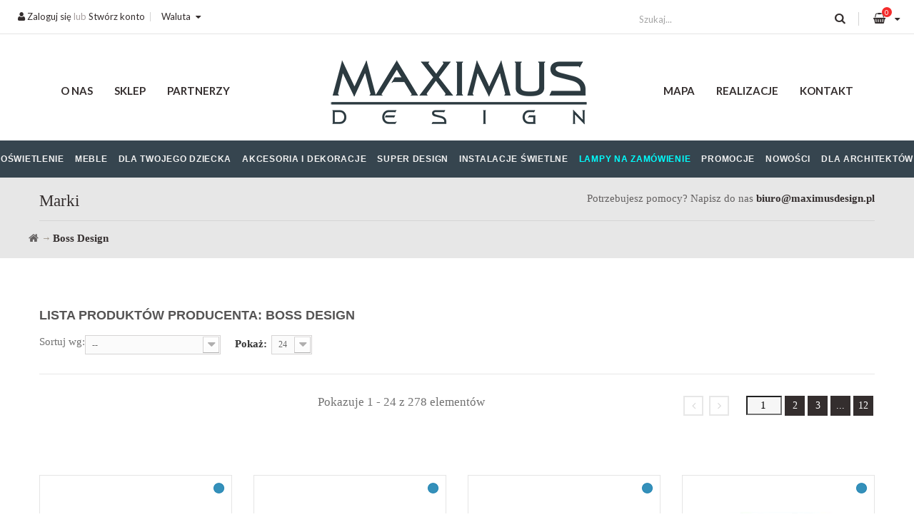

--- FILE ---
content_type: text/html; charset=utf-8
request_url: https://maximusdesign.pl/8698_boss-design
body_size: 14111
content:
<!DOCTYPE HTML> <!--[if lt IE 7]><html class="no-js lt-ie9 lt-ie8 lt-ie7" lang="pl-pl"><![endif]--> <!--[if IE 7]><html class="no-js lt-ie9 lt-ie8 ie7" lang="pl-pl"><![endif]--> <!--[if IE 8]><html class="no-js lt-ie9 ie8" lang="pl-pl"><![endif]--> <!--[if gt IE 8]><html class="no-js ie9" lang="pl-pl"><![endif]--><html lang="pl-pl"><head><meta charset="utf-8" /><title>Designerskie produkty Boss Design - Maximus Design</title><meta name="description" content="Boss Design - poznaj wszystkie produkty designerskiego producenta. Boss Design: odkryj ceny, katalogi i nowości" /><meta name="generator" content="PrestaShop" /><meta name="robots" content="index,follow" /><meta name="viewport" content="width=device-width, minimum-scale=0.25, maximum-scale=1.6, initial-scale=1.0" /><meta name="apple-mobile-web-app-capable" content="yes" /><link rel="icon" type="image/vnd.microsoft.icon" href="/img/favicon.ico?1761054797" /><link rel="shortcut icon" type="image/x-icon" href="/img/favicon.ico?1761054797" /><link rel="stylesheet" href="/themes/maximus/css/global.css?2" type="text/css" media="all" async defer/><link rel="stylesheet" href="/themes/maximus/css/autoload/highdpi.css?2" type="text/css" media="all" async defer/><link rel="stylesheet" href="/themes/maximus/css/autoload/responsive-tables.css?2" type="text/css" media="all" async defer/><link rel="stylesheet" href="/themes/maximus/css/autoload/uniform.default.css?2" type="text/css" media="all" async defer/><link rel="stylesheet" href="/themes/maximus/css/product_list.css?2" type="text/css" media="all" async defer/><link rel="stylesheet" href="/themes/maximus/css/animate.css?2" type="text/css" media="all" async defer/><link rel="stylesheet" href="/themes/maximus/fonts/font-awesome/css/font-awesome.min.css?2" type="text/css" media="all" async defer/><link rel="stylesheet" href="/themes/maximus/fonts/tex-gyre-bonum/stylesheet.css?2" type="text/css" media="all" async defer/><link rel="stylesheet" href="/themes/maximus/css/grayscale.css?2" type="text/css" media="all" async defer/><link rel="stylesheet" href="/themes/maximus/plugins/slick/slick.css?2" type="text/css" media="all" async defer/><link rel="stylesheet" href="/themes/maximus/plugins/slick/slick-theme.css?2" type="text/css" media="all" async defer/><link rel="stylesheet" href="/themes/maximus/plugins/magnific-popup/dist/magnific-popup.css?2" type="text/css" media="all" async defer/><link rel="stylesheet" href="/themes/maximus/css/modules/blockcategories/blockcategories.css?2" type="text/css" media="all" async defer/><link rel="stylesheet" href="/themes/maximus/css/modules/blockcurrencies/blockcurrencies.css?2" type="text/css" media="all" async defer/><link rel="stylesheet" href="/modules/homecategories/homecategories.css?2" type="text/css" media="all" async defer/><link rel="stylesheet" href="/themes/maximus/css/modules/blockcontact/blockcontact.css?2" type="text/css" media="all" async defer/><link rel="stylesheet" href="/themes/maximus/css/modules/blocknewsletter/blocknewsletter.css?2" type="text/css" media="all" async defer/><link rel="stylesheet" href="/themes/maximus/css/modules/blocksearch/blocksearch.css?2" type="text/css" media="all" async defer/><link rel="stylesheet" href="/themes/maximus/css/modules/blockuserinfo/blockuserinfo.css?2" type="text/css" media="all" async defer/><link rel="stylesheet" href="/themes/maximus/css/modules/blockviewed/blockviewed.css?2" type="text/css" media="all" async defer/><link rel="stylesheet" href="/themes/maximus/css/modules/themeconfigurator/css/hooks.css?2" type="text/css" media="all" async defer/><link rel="stylesheet" href="/modules/x13privacymanager/views/css/front-shared.css?2" type="text/css" media="all" async defer/><link rel="stylesheet" href="/modules/x13privacymanager/views/css/1.6/front.css?2" type="text/css" media="all" async defer/><link rel="stylesheet" href="/modules/tmmegamenu/views/css/tmmegamenu.css?2" type="text/css" media="all" async defer/><link rel="stylesheet" href="/modules/tmmegamenu/views/css/items/combined_unique_styles.css?2" type="text/css" media="all" async defer/><link rel="stylesheet" href="/modules/blocktopdropdownmenu/css/superfish-modified.css?2" type="text/css" media="all" async defer/><link rel="stylesheet" href="/themes/maximus/css/modules/blockcart/blockcart.css?2" type="text/css" media="all" async defer/><link rel="stylesheet" href="/js/jquery/plugins/bxslider/jquery.bxslider.css?2" type="text/css" media="all" async defer/><link rel="stylesheet" href="/themes/maximus/css/modules/productcomments/productcomments.css?2" type="text/css" media="all" async defer/><link rel="stylesheet" href="/themes/maximus/css/modules/gmproductseries/views/css/gmproductseries4.css?2" type="text/css" media="all" async defer/><link rel="stylesheet" href="/modules/przelewy24/views/css/p24_blik.css?2" type="text/css" media="all" async defer/><link rel="stylesheet" href="/modules/przelewy24/views/css/przelewy24.css?2" type="text/css" media="all" async defer/><link rel="stylesheet" href="/themes/maximus/css/modules/phfullsearch/views/css/phfullsearch17.css?2" type="text/css" media="all" async defer/><link rel="stylesheet" href="/themes/maximus/css/modules/phfullsearch/views/css/phfullsearch16.css?2" type="text/css" media="all" async defer/><link rel="stylesheet" href="/themes/maximus/css/category.css?2" type="text/css" media="all" async defer/><link rel="stylesheet" href="/modules/advancedemailguard/views/css/front.css?2" type="text/css" media="all" async defer/><link rel="stylesheet" href="/js/jquery/plugins/fancybox/jquery.fancybox.css?2" type="text/css" media="all" async defer/><link rel="stylesheet" href="/modules/gallerique/views/css/gallery.css?2" type="text/css" media="all" async defer/>  <style type="text/css">.x13producttopdf a:before{content:"\f1c1"}</style>    <link href="https://fonts.googleapis.com/css?family=Lato:300,300i,400,700,700i,900&amp;subset=latin-ext" rel="stylesheet" /><link href="https://fonts.googleapis.com/css?family=Biryani:400,800&amp;subset=latin,latin-ext" rel="stylesheet" type="text/css"> <!--[if IE 8]> 
<script src="https://oss.maxcdn.com/libs/html5shiv/3.7.0/html5shiv.js"></script> 
<script src="https://oss.maxcdn.com/libs/respond.js/1.3.0/respond.min.js"></script> <![endif]-->   </head><body id="manufacturer" class="manufacturer manufacturer-8698 manufacturer-boss-design lang_pl"><noscript> <iframe src="https://www.googletagmanager.com/ns.html?id=GTM-ML92ZVQ" height="0" width="0" style="display:none;visibility:hidden"></iframe> </noscript><div id="page"><div class="header-container"> <header id="header"><div id="nav"><div class="container"><div class="row"> <nav class="col-xs-12"><div class="pull-left"><div id="blockuserinfo-top" class="col-top"> <a href="https://maximusdesign.pl/my-account" rel="nofollow" title="Zaloguj się do swojego konta klienta"><i class="icon-user"></i> Zaloguj się</a> lub <a href="https://maximusdesign.pl/my-account" rel="nofollow" title="Stwórz konto">Stwórz konto</a></div><div id="currencies-block-top" class="col-top"><form id="setCurrency" action="/8698_boss-design" method="post"> <span class="top-label current transition300">Waluta</span><ul id="first-currencies" class="currencies_ul toogle_content"><li > <a href="javascript:setCurrency(2);" rel="nofollow" title="Dolar (USD)"> Dolar (USD) </a></li><li > <a href="javascript:setCurrency(1);" rel="nofollow" title="Euro (EUR)"> Euro (EUR) </a></li><li > <a href="javascript:setCurrency(3);" rel="nofollow" title="Funt (GBP)"> Funt (GBP) </a></li><li class="selected"> <a href="javascript:setCurrency(4);" rel="nofollow" title="Złoty (PLN)"> Złoty (PLN) </a></li></ul></form></div><div id="blocksearch-top" class="col-top clearfix" style="margin-top: -4px"><div class="wrap_search_widget"><form class="content" method="get" action="https://maximusdesign.pl/phfullsearch" autocomplete="off" id="searchbox"><input type="hidden" name="orderby" value="reference" /> <input type="hidden" name="orderway" value="desc" /> <input type="hidden" name="p" value="1" /> <input style="height: 35px;" class="search_query form-control ac_input" type="text" id="search_query_top" name="search_query" value="" data-autocomplete-mode="1" data-autocomplete="https://maximusdesign.pl/phfullsearch" data-lang="6" data-product="Produkty" data-category="Kategorie" data-minwordlen="1" data-no-results-found="Brak wyników" data-more-results="Pokaż więcej" placeholder="Szukaj..." data-position='{"my": "left top", "at": "left bottom"}' /> <button type="submit" class="button btn btn-default button-search"> <i class="icon-search"></i> </button></form><div id="search_popup" style="z-index:9999999"></div></div></div></div><div class="pull-right"></div> </nav></div></div></div><div id="header-container"><div class="container-fluid"><div class="row"><div id="header_logo" class="col-xs-12 col-md-4"> <a href="https://maximusdesign.pl/" title="Maximus Design"> <img class="logo img-responsive center-block" src="https://maximusdesign.pl/img/maximus-oswietlenie-logo-1499932697.jpg" alt="Maximus Design" width="370" height="111"/> </a></div><div class="top_menu top-level tmmegamenu_item"><div class="menu-title tmmegamenu_item">Menu</div><ul class="menu clearfix top-level-menu tmmegamenu_item"><li class=" simple top-level-menu-li tmmegamenu_item it_23165051"><a class="it_23165051 top-level-menu-li-a tmmegamenu_item" href="https://maximusdesign.pl/1243-oswietlenie">Oświetlenie</a><ul class="is-simplemenu tmmegamenu_item first-level-menu it_23165051"><li class="html"><h3>Oświetlenie</h3><div class="row"><div class="col-md-12"><div class="row"><div class="col-md-3"><a href="https://maximusdesign.pl/1020-oswietlenie-wewnetrzne" class="a2">OŚWIETLENIE WEWNĘTRZNE</a> <a href="https://maximusdesign.pl/1022-lampy-wiszacezyrandole" class="a3">LAMPY WISZĄCE I ŻYRANDOLE</a> <a href="https://maximusdesign.pl/1023-lampy-sufitowe" class="a3">LAMPY SUFITOWE</a> <a href="https://maximusdesign.pl/1024-plafony" class="a3">PLAFONY</a> <a href="https://maximusdesign.pl/1025-lampy-sciennekinkiety" class="a3">LAMPY ŚCIENNE I KINKIETY</a> <a href="https://maximusdesign.pl/1026-lampy-podlogowe" class="a3">LAMPY PODŁOGOWE</a> <a href="https://maximusdesign.pl/1027-lampy-stolowe" class="a3">LAMPY STOŁOWE</a> <a href="https://maximusdesign.pl/1028-lampy-biurkowe" class="a3">LAMPY BIURKOWE</a> <a href="https://maximusdesign.pl/1034-oswietlenie-obrazow" class="a3">OŚWIETLENIE OBRAZÓW</a> <a href="https://maximusdesign.pl/1038-oswietlenie-meblowe" class="a3">OŚWIETLENIE MEBLOWE</a> <a href="https://maximusdesign.pl/1041-osprzet-elektryczny" class="a3">OSPRZĘT ELEKTRYCZNY</a> <a href="https://maximusdesign.pl/1043-pozostale" class="a3">POZOSTAŁE</a></div><div class="col-md-3"><a href="https://maximusdesign.pl/1067-oswietlenie-zewnetrzne" class="a2">OŚWIETLENIE ZEWNĘTRZNE</a> <a href="https://maximusdesign.pl/1070-lampy-wiszace" class="a3">LAMPY WISZĄCE</a> <a href="https://maximusdesign.pl/1071-lampy-sufitowe" class="a3">LAMPY SUFITOWE</a> <a href="https://maximusdesign.pl/1072-lampy-sciennekinkiety" class="a3">LAMPY ŚCIENNE/KINKIETY</a> <a href="https://maximusdesign.pl/1074-slupki-ogrodowe" class="a3">SŁUPKI OGRODOWE</a> <a href="https://maximusdesign.pl/1075-latarnie" class="a3">LATARNIE</a> <a href="https://maximusdesign.pl/1076-oprawy-najazdowe" class="a3">OPRAWY NAJAZDOWE</a> <a href="https://maximusdesign.pl/1077-oprawy-basenowe-i-fontannowe" class="a3">OPRAWY BASENOWE I FONTANNOWE</a> <a href="https://maximusdesign.pl/1078-naswietlacze" class="a3">NAŚWIETLACZE</a> <a href="https://maximusdesign.pl/1079-lampy-solarne" class="a3">LAMPY SOLARNE</a> <a href="https://maximusdesign.pl/1080-kule-swiecacekostkiinne" class="a3">KULE świecące/KOSTKI/INNE</a> <a href="https://maximusdesign.pl/1081-donice-podswietlane" class="a3">DONICE PODŚWIETLANE</a> <a href="https://maximusdesign.pl/1082-girlandy" class="a3">GIRLANDY</a> <a href="https://maximusdesign.pl/1083-inne-rodzaje-oswietlenia-zewnetrznego" class="a3">INNE RODZAJE OŚWIETLENIA ZEWNĘTRZNEGO</a></div><div class="col-md-3"><a href="https://maximusdesign.pl/1039-oswietlenie-techniczne-nowoczesne" class="a2">OŚWIETLENIE TECHNICZNE NOWOCZESNE</a> <a href="https://maximusdesign.pl/1032-oprawy-wpuszczane" class="a3">OPRAWY WPUSZCZANE</a> <a href="https://maximusdesign.pl/1033-oprawy-natynkowe" class="a3">OPRAWY NATYNKOWE</a> <a href="https://maximusdesign.pl/1035-oswietlenie-linkowe" class="a3">OŚWIETLENIE LINKOWE</a> <a href="https://maximusdesign.pl/1036-oswietlenie-szynowe" class="a3">OŚWIETLENIE SZYNOWE</a> <a href="https://maximusdesign.pl/1037-oswietlenie-ciagow-komunikacyjnych" class="a3">OŚWIETLENIE CIĄGÓW KOMUNIKACYJNYCH</a> <a href="https://maximusdesign.pl/10816-systemy-magnetyczne" class="a3">SYSTEMY MAGNETYCZNE</a></div><div class="col-md-3"><a href="https://maximusdesign.pl/1087-zrodla-swiatla" class="a2">ŹRÓDŁA ŚWIATŁA</a> <a href="https://maximusdesign.pl/1088-zarowki-led" class="a3">ŻARÓWKI LED</a> <a href="https://maximusdesign.pl/1090-zarowki-dekoracyjne" class="a3">ŻARÓWKI DEKORACYJNE</a> <a href="https://maximusdesign.pl/1091-swietlowki" class="a3">ŚWIETLÓWKI</a> <a href="https://maximusdesign.pl/1095-tasmy-led" class="a3">TAŚMY LED</a> <a href="https://maximusdesign.pl/1096-inne-zrodla-swiatla" class="a3">INNE ŹRÓDŁA ŚWIATŁA</a></div></div></div></div></li></ul></li><li class=" simple top-level-menu-li tmmegamenu_item it_05586021"><a class="it_05586021 top-level-menu-li-a tmmegamenu_item" href="https://maximusdesign.pl/1105-meble">Meble</a><ul class="is-simplemenu tmmegamenu_item first-level-menu it_05586021"><li class="html"><h3>Meble</h3><div class="row"><div class="col-md-12"><div class="row"><div class="col-md-4"><a href="https://maximusdesign.pl/1691-bar" class="a3">BARY I BARKI</a> <a href="https://maximusdesign.pl/1109-biurka" class="a3">BIURKA</a> <a href="https://maximusdesign.pl/1114-fotele">FOTELE</a> <a href="https://maximusdesign.pl/1115-fotele-biurowe" class="a3">FOTELE BIUROWE</a> <a href="https://maximusdesign.pl/6072-garderoby" class="a3">GARDEROBY</a> <a href="https://maximusdesign.pl/6073-highboardy" class="a3">HIGHBOARDY</a> <a href="https://maximusdesign.pl/1127-hokery" class="a3">HOKERY</a> <a href="https://maximusdesign.pl/1110-komody-i-szafki" class="a3">KOMODY</a> <a href="https://maximusdesign.pl/1131-konsole-i-toaletki" class="a3">KONSOLE I TOALETKI</a> <a href="https://maximusdesign.pl/1113-krzesla" class="a3">KRZESŁA</a> <a href="https://maximusdesign.pl/6075-lezanki" class="a3">LEŻANKI</a> <a href="https://maximusdesign.pl/1130-lawki" class="a3">ŁAWKI</a> <a href="https://maximusdesign.pl/1123-lozka" class="a3">ŁOŻKA</a> <a href="https://maximusdesign.pl/6076-materace" class="a3">MATERACE</a> <a href="https://maximusdesign.pl/6077-mebloscianki" class="a3">MEBLOŚCIANKI</a></div><div class="col-md-4"><a href="https://maximusdesign.pl/1133-parawany" class="a3">PARAWANY</a> <a href="https://maximusdesign.pl/1128-polki" class="a3">PÓŁKI</a> <a href="https://maximusdesign.pl/1116-pufy" class="a3">PUFY</a> <a href="https://maximusdesign.pl/1112-regaly" class="a3">REGAŁY</a> <a href="https://maximusdesign.pl/1696-skrzynki-i-kufry" class="a3">SKRZYNKI I KUFRY</a> <a href="https://maximusdesign.pl/1122-sofy" class="a3">SOFY</a> <a href="https://maximusdesign.pl/6078-stojaki" class="a3">STOJAKI</a> <a href="https://maximusdesign.pl/1120-stoliki-kawowe" class="a3">STOLIKI KAWOWE</a> <a href="https://maximusdesign.pl/1132-stolkitaborety" class="a3">STOŁKI, TABORETY I PODNÓŻKI</a> <a href="https://maximusdesign.pl/1119-stoly" class="a3">STOŁY</a> <a href="https://maximusdesign.pl/6079-stoly-do-gier" class="a3">STOŁY DO GIER</a> <a href="https://maximusdesign.pl/6082-szafki" class="a3">SZAFKI</a> <a href="https://maximusdesign.pl/1124-szafki-nocne" class="a3">SZAFKI NOCNE</a> <a href="https://maximusdesign.pl/1124-szafki-nocne" class="a3">SZAFY</a> <a href="https://maximusdesign.pl/1117-witrynygabloty" class="a3">WITRYNY I GABLOTY</a></div><div class="col-md-4"><a href="https://maximusdesign.pl/1190-meble-do-ogrodu" class="a2">MEBLE DO OGRODU</a> <a href="https://maximusdesign.pl/1236-fotele-i-podnozki-ogrodowe" class="a3">FOTELE I PODNÓŻKI</a> <a href="https://maximusdesign.pl/1234-krzesla-ogrodowe" class="a3">KRZESŁA</a> <a href="https://maximusdesign.pl/6080-lawki-ogrodowe" class="a3">ŁAWKI</a> <a href="https://maximusdesign.pl/1237-sofy-ogrodowe" class="a3">SOFY</a> <a href="https://maximusdesign.pl/1235-stoly-i-stoliki-ogrodowe" class="a3">STOŁY I STOLIKI</a></div></div></div></div></li></ul></li><li class=" simple top-level-menu-li tmmegamenu_item it_24598321"><a class="it_24598321 top-level-menu-li-a tmmegamenu_item" href="https://maximusdesign.pl/1170-dla-twojego-dziecka">Dla Twojego dziecka</a><ul class="is-simplemenu tmmegamenu_item first-level-menu it_24598321"><li class="html"><h3>Dla twojego dziecka</h3><div class="row"><div class="col-md-12"></div><div class="col-md-8"><a href="https://maximusdesign.pl/1171-oswietlenie-dla-dziecka" class="a2">OŚWIETLENIE DLA DZIECKA</a> <a href="https://maximusdesign.pl/1174-lampy-wiszace-dzieciece" class="a3">LAMPY WISZĄCE DZIECIĘCE</a> <a href="https://maximusdesign.pl/1175-lampy-sufitowe-dzieciece" class="a3">LAMPY SUFITOWE DZIECIĘCE</a> <a href="https://maximusdesign.pl/1176-lampy-sciennekinkiety-dzieciece" class="a3">LAMPY ŚCIENNE/KINKIETY DZIECIĘCE</a> <a href="https://maximusdesign.pl/1177-lampy-stolowe-dzieciece" class="a3">LAMPY STOŁOWE DZIECIĘCE</a> <a href="https://maximusdesign.pl/1178-lampy-biurkowe-dzieciece" class="a3">LAMPY BIURKOWE DZIECIĘCE</a></div><div class="col-md-4"><a href="https://maximusdesign.pl/1172-meble-dla-dziecka" class="a2">MEBLE DLA DZIECKA</a></div></div></li></ul></li><li class=" top-level-menu-li tmmegamenu_item it_07846916"><a class="it_07846916 top-level-menu-li-a tmmegamenu_item" href="https://maximusdesign.pl/1161-dodatki">Akcesoria i dekoracje</a><div class="is-megamenu tmmegamenu_item first-level-menu it_07846916"><div id="megamenu-row-4-1" class="megamenu-row row megamenu-row-1"><div id="column-4-1-1" class="megamenu-col megamenu-col-1-1 col-sm-12 "><ul class="content"><li class="category"><a href="https://maximusdesign.pl/1162-akcesoria-do-kuchni" title="AKCESORIA DO KUCHNI">AKCESORIA DO KUCHNI</a></li><li class="category"><a href="https://maximusdesign.pl/9754-dekoracje-domu" title="DEKORACJE DOMU">DEKORACJE DOMU</a></li><li class="category"><a href="https://maximusdesign.pl/9774-dekoracje-roslinne-i-zielone-sciany" title="DEKORACJE ROŚLINNE I ZIELONE ŚCIANY">DEKORACJE ROŚLINNE I ZIELONE ŚCIANY</a></li><li class="category"><a href="https://maximusdesign.pl/9780-przechowywanie-i-organizacja-przestrzeni" title="PRZECHOWYWANIE I ORGANIZACJA PRZESTRZENI">PRZECHOWYWANIE I ORGANIZACJA PRZESTRZENI</a></li><li class="category"><a href="https://maximusdesign.pl/9803-sztuka-i-druki" title="SZTUKA I DRUKI">SZTUKA I DRUKI</a></li><li class="category"><a href="https://maximusdesign.pl/9820-zaslony-i-rolety" title="ZASŁONY I ROLETY">ZASŁONY I ROLETY</a></li><li class="category"><a href="https://maximusdesign.pl/1163-akcesoria-do-lazienki" title="AKCESORIA DO ŁAZIENKI">AKCESORIA DO ŁAZIENKI</a></li><li class="category"><a href="https://maximusdesign.pl/1164-dekoracje-scienne" title="DEKORACJE ŚCIENNE">DEKORACJE ŚCIENNE</a></li><li class="category"><a href="https://maximusdesign.pl/1165-lustra" title="LUSTRA">LUSTRA</a></li><li class="category"><a href="https://maximusdesign.pl/1166-ozdoby" title="OZDOBY I FIGURKI">OZDOBY I FIGURKI</a></li><li class="category"><a href="https://maximusdesign.pl/1167-tekstylia" title="TEKSTYLIA I DYWANY">TEKSTYLIA I DYWANY</a></li><li class="category"><a href="https://maximusdesign.pl/1168-kominki" title="KOMINKI">KOMINKI</a></li><li class="category"><a href="https://maximusdesign.pl/1169-pozostale" title="POZOSTAŁE">POZOSTAŁE</a></li><li class="category"><a href="https://maximusdesign.pl/1692-zegary" title="ZEGARY">ZEGARY</a></li><li class="category"><a href="https://maximusdesign.pl/1693-doniczki-i-donice" title="DONICZKI, DONICE I WAZONY">DONICZKI, DONICE I WAZONY</a></li><li class="category"><a href="https://maximusdesign.pl/1694-dyfuzory-zapachowe" title="DYFUZORY ZAPACHOWE">DYFUZORY ZAPACHOWE</a></li><li class="category"><a href="https://maximusdesign.pl/6094-zastawa" title="ZASTAWA">ZASTAWA</a></li><li class="category"><a href="https://maximusdesign.pl/6095-ogrod" title="OGRÓD">OGRÓD</a></li><li class="category"><a href="https://maximusdesign.pl/6096-pojemnik" title="POJEMNIK">POJEMNIK</a></li><li class="category"><a href="https://maximusdesign.pl/8171-wentylatory" title="WENTYLATORY">WENTYLATORY</a></li></ul></div></div><div id="megamenu-row-4-2" class="megamenu-row row megamenu-row-2"><div id="column-4-2-1" class="megamenu-col megamenu-col-2-1 col-sm-12 "><ul class="content"><li class="custom-link"> <a href="https://maximusdesign.pl/1161-dodatki">Wszystkie dodatki</a></li></ul></div></div></div></li><li class=" simple top-level-menu-li tmmegamenu_item it_79173258"><a class="it_79173258 top-level-menu-li-a tmmegamenu_item" href="https://maximusdesign.pl/1242-super-design">Super Design</a><ul class="is-simplemenu tmmegamenu_item first-level-menu it_79173258"><li class="html"><h3>Super Design</h3><div class="row"><div class="col-md-3"><div class="row"><div class="col-md-12"><a href="https://maximusdesign.pl/1245-oswietlenie" class="a2">OŚWIETLENIE</a> <a href="https://maximusdesign.pl/1098-lampy-wiszace" class="a3">LAMPY WISZĄCE</a> <a href="https://maximusdesign.pl/1099-lampy-sufitowe" class="a3">LAMPY SUFITOWE</a> <a href="https://maximusdesign.pl/1101-lampy-sciennekinkiety" class="a3">LAMPY ŚCIENNE/KINKIETY</a> <a href="https://maximusdesign.pl/1102-lampy-podlogowe" class="a3">LAMPY PODŁOGOWE</a> <a href="https://maximusdesign.pl/1103-lampy-stolowe" class="a3">LAMPY STOŁOWE</a> <a href="https://maximusdesign.pl/1104-pozostale" class="a3">POZOSTAŁE</a> <a href="https://maximusdesign.pl/1289-instalacje-swietlne" class="a3">INSTALACJE ŚWIETLNE</a></div></div></div><div class="col-md-3"><a href="https://maximusdesign.pl/1137-meble" class="a2">MEBLE</a><div class="row"><div class="col-md-6"><a href="https://maximusdesign.pl/6088-barki" class="a3">BARKI</a> <a href="https://maximusdesign.pl/1265-biurka" class="a3">BIURKA</a> <a href="https://maximusdesign.pl/1247-fotele-i-pufy" class="a3">FOTELE I PUFY</a> <a href="https://maximusdesign.pl/6090-garderoby" class="a3">GARDEROBY</a> <a href="https://maximusdesign.pl/6084-highboardy" class="a3">HIGHBOARDY</a> <a href="https://maximusdesign.pl/1261-konsole-i-toaletki" class="a3">KONSOLE I TOALETKI</a> <a href="https://maximusdesign.pl/1246-krzesla" class="a3">KRZESŁA</a> <a href="https://maximusdesign.pl/6089-lezanki" class="a3">LEŻANKI</a> <a href="https://maximusdesign.pl/1252-lawki" class="a3">ŁAWKI</a> <a href="https://maximusdesign.pl/1255-lozka" class="a3">ŁÓŻKA</a> <a href="https://maximusdesign.pl/6085-mebloscianki" class="a3">MEBLOŚCIANKI</a> <a href="https://maximusdesign.pl/1262-parawany" class="a3">PARAWANY</a> <a href="https://maximusdesign.pl/1263-polki" class="a3">PÓŁKI</a></div><div class="col-md-6"><a href="https://maximusdesign.pl/1264-regaly" class="a3">REGAŁY</a> <a href="https://maximusdesign.pl/6086-skrzynie" class="a3">SKRZYNIE</a> <a href="https://maximusdesign.pl/1253-sofy" class="a3">SOFY</a> <a href="https://maximusdesign.pl/6091-stojaki" class="a3">STOJAKI</a> <a href="https://maximusdesign.pl/1266-stoliki-kawowe" class="a3">STOLIKI KAWOWE</a> <a href="https://maximusdesign.pl/1251-stolkitaborety" class="a3">STOŁKI, TABORETY I PODNOŻKI</a> <a href="https://maximusdesign.pl/1267-stoly" class="a3">STOŁY</a> <a href="https://maximusdesign.pl/1260-szafki" class="a3">SZAFKI</a> <a href="https://maximusdesign.pl/1258-szafki-nocne" class="a3">SZAFKI NOCNE</a> <a href="https://maximusdesign.pl/1259-szafy" class="a3">SZAFY</a> <a href="https://maximusdesign.pl/6092-uchwyty-meblowe" class="a3">UCHWYTY MEBLOWE</a> <a href="https://maximusdesign.pl/1269-witrynygabloty" class="a3">WITRYNY I GABLOTY</a></div></div></div><div class="col-md-3"><div class="row"><div class="col-md-12"><a href="https://maximusdesign.pl/1274-dodatki" class="a2">DODATKI</a> <a href="https://maximusdesign.pl/1275-akcesoria-do-kuchni" class="a3">AKCESORIA DO KUCHNI</a> <a href="https://maximusdesign.pl/1277-dekoracje-scienne" class="a3">DEKORACJE ŚCIENNE</a> <a href="https://maximusdesign.pl/1278-lustra" class="a3">LUSTRA</a> <a href="https://maximusdesign.pl/1279-ozdoby" class="a3">OZDOBY</a> <a href="https://maximusdesign.pl/1280-tekstylia" class="a3">TEKSTYLIA</a> <a href="https://maximusdesign.pl/1283-dywany" class="a3">DYWANY</a> <a href="https://maximusdesign.pl/1284-pozostale" class="a3">POZOSTAŁE</a></div></div></div><div class="col-md-3"><div class="row"><div class="col-md-12"><a href="https://maximusdesign.pl/10860-ring" class="a2">LAMPY RING</a> <a href="https://maximusdesign.pl/8170-ring-mech" class="a3">RING MECH</a> <a href="https://maximusdesign.pl/10858-ring-disk" class="a3">RING DISK</a> <a href="https://maximusdesign.pl/10859-ring-moon" class="a3">RING MOON</a></div></div></div></div></li></ul></li><li class=" top-level-menu-li tmmegamenu_item it_57467070"><a class="it_57467070 top-level-menu-li-a tmmegamenu_item" href="https://maximusdesign.pl/1701-instalacje-swietlne">Instalacje świetlne</a></li><li class=" top-level-menu-li tmmegamenu_item it_96085595"><a class="it_96085595 top-level-menu-li-a tmmegamenu_item" href="https://maximusdesign.pl/content/42-lampy-na-zamowienie">Lampy na zamówienie</a></li><li class=" top-level-menu-li tmmegamenu_item it_88564456"><a class="it_88564456 top-level-menu-li-a tmmegamenu_item" href="https://maximusdesign.pl/prices-drop">Promocje</a></li><li class=" top-level-menu-li tmmegamenu_item it_43673969"><a class="it_43673969 top-level-menu-li-a tmmegamenu_item" href="https://maximusdesign.pl/new-products">Nowości</a></li><li class=" top-level-menu-li tmmegamenu_item it_29370274"><a class="it_29370274 top-level-menu-li-a tmmegamenu_item" href="https://maximusdesign.pl/content/36-dla-architektowinwestycje">Dla architektów</a></li></ul></div><div class="container"><div id="block_top_menu" class="sf-contener clearfix col-lg-12"><div class="cat-title">Menu</div><ul class="sf-menu clearfix menu-content"><li><a href="https://maximusdesign.pl/content/4-o-nas" title="O nas">O nas</a></li><li><a href="https://maximusdesign.pl/" title="Sklep">Sklep</a></li><li><a href="https://maximusdesign.pl/content/41-partnerzy" title="Partnerzy">Partnerzy</a></li><li><a href="https://maximusdesign.pl/sitemap" title="Mapa">Mapa</a></li><li><a href="https://maximusdesign.pl/galleries.html" title="Realizacje">Realizacje</a></li><li><a href="https://maximusdesign.pl/index.php?controller=contact-form" title="Kontakt">Kontakt</a></li></ul></div></div><div id="blockcart-top" class="col-top clearfix"><div class="shopping_cart"> <a href="https://maximusdesign.pl/quick-order" title="Pokaż mój koszyk" rel="nofollow"> <i class="fa fa-shopping-basket"></i> <span class="ajax_cart_quantity">0</span> </a><div class="cart_block block exclusive"><div class="block_content"><div class="cart_block_list"><p class="cart_block_no_products"> Brak produktów</p><div class="clearfix"></div><div class="prices clearfix"><div class="cart-prices pull-right"><div class="cart-prices-line last-line"> =&nbsp;<span class="price cart_block_total ajax_block_cart_total">0,00 zł</span></div></div><p class="cart-buttons pull-left"> <a id="button_order_cart" href="https://maximusdesign.pl/quick-order" title="Realizuj zamówienie" rel="nofollow"> Realizuj zamówienie </a></p></div></div></div></div></div></div><div id="layer_cart"><div class="layer_cart_product"> <span class="cross" title="Zamknij okno"></span> <span class="title"> Produkt pomyślnie dodany do koszyka </span><div class="product-image-container layer_cart_img"></div><div class="layer_cart_product_info"> <span id="layer_cart_product_title" class="product-name"></span> <span id="layer_cart_product_attributes"></span><div> <span>Ilość:</span> <span id="layer_cart_product_quantity"></span></div><div> <span>Razem:</span> <span id="layer_cart_product_price"></span></div></div></div><div class="layer_cart_cart"><div class="button-container"> <span class="continue btn btn-default btn-md" title="Kontynuuj zakupy"> <span> Kontynuuj zakupy </span> </span> <a class="btn btn-default btn-md" style="float:right;" href="https://maximusdesign.pl/quick-order" title="Przejdź do realizacji zamówienia" rel="nofollow"> <span> Przejdź do realizacji zamówienia </span> </a></div></div><div class="crossseling"></div></div><div class="layer_cart_overlay"></div></div></div></div> </header></div><div id="slider-container"><div class="container-fluid"><div class="row"></div></div></div><div id="top-container"><div class="container"><div class="row"><div class="col-xs-12 col-sm-6"><h1 class="pagetitle"> Marki</h1></div><div class="col-xs-12 col-sm-6"><div class="row"><div id="blockcontact-top" class="col-xs-12 text-right"><p>Potrzebujesz pomocy? Napisz do nas <b><a href="/cdn-cgi/l/email-protection" class="__cf_email__" data-cfemail="b5d7dcc0c7daf5d8d4cddcd8c0c6d1d0c6dcd2db9bc5d9">[email&#160;protected]</a></b></p></div></div></div><div class="col-xs-12"><hr /></div><div class="clearfix"><ol class="breadcrumb" itemscope itemtype="http://schema.org/BreadcrumbList"><li itemprop="itemListElement" itemscope itemtype="http://schema.org/ListItem"> <a class="home" href="https://maximusdesign.pl/" title="Powr&oacute;t do strony gł&oacute;wnej" itemprop="item"> <i class="icon-home"></i> </a><meta itemprop="name" content="Home" /><meta itemprop="position" content="1" /></li><li itemprop="itemListElement" itemscope itemtype="http://schema.org/ListItem"> <span itemprop="name">Boss Design</span><meta itemprop="position" content="2" /></li></ol></div></div></div></div><div class="columns-container"><div id="columns" class="container"><div id="slider_row" class="row"><div id="top_column" class="center_column col-xs-12 col-sm-12"></div></div><div class="row"><div id="center_column" class="center_column col-xs-12 col-sm-12"><h1 class="page-heading product-listing"> Lista produkt&oacute;w producenta:&nbsp;Boss Design</h1><div class="content_sortPagiBar"><div class="sortPagiBar clearfix"><form id="productsSortForm" action="https://maximusdesign.pl/8698_boss-design" class="productsSortForm"><div class="select selector1"> <span class="pull-left">Sortuj wg: </span> <select id="selectProductSort" class="selectProductSort form-control"><option value="reference:desc">--</option><option value="price:asc">Cena: od najniższej</option><option value="price:desc">Cena: od najwyższej</option><option value="name:asc">Nazwa produktu: od A do Z</option><option value="name:desc">Nazwa produktu: od Z do A</option> </select></div></form><form action="https://maximusdesign.pl/8698_boss-design" method="get" class="nbrItemPage"><div class="clearfix selector1"> <label for="nb_item"> Pokaż: </label> <input type="hidden" name="id_manufacturer" value="8698" /> <select name="n" id="nb_item" class="form-control"><option value="12" >12</option><option value="24" selected="selected">24</option><option value="48" >48</option><option value="100" >100</option> </select></div></form></div><div class="top-pagination-content clearfix"><div id="compare-block" class="col-xs-12 col-md-2 col-lg-4 text-right"></div><div id="pagination" class="pagination clearfix"><ul class="pagination"><li id="pagination_previous" class="disabled pagination_previous"> <span> <i class="icon-angle-left"></i> </span></li><li id="pagination_next" class="pagination_next"> <a href="https://maximusdesign.pl/8698_boss-design?p=2" rel="next"> <i class="icon-angle-right"></i> </a></li><li class="active current"> <span> <input type="number" name="pagination" value="1" style="max-width: 50px;background:#f6f6f6;text-align:center;padding-left:15px"> </span></li><li> <a href="https://maximusdesign.pl/8698_boss-design?p=2"> <span>2</span> </a></li><li> <a href="https://maximusdesign.pl/8698_boss-design?p=3"> <span>3</span> </a></li><li class="truncate"> <span> <span>...</span> </span></li><li> <a href="https://maximusdesign.pl/8698_boss-design?p=12"> <span>12</span> </a></li></ul></div><div class="product-count"> Pokazuje 1 - 24 z 278 element&oacute;w</div></div></div><ul class="product_list grid row"><li class="product-item ajax_block_product col-xs-12 col-sm-6 col-md-3 first-in-line first-item-of-tablet-line first-item-of-mobile-line"><div class="product-container transition300" itemscope itemtype="http://schema.org/Product"><div class="left-block"><div class="product-image-container"> <a class="product_img_link" href="https://maximusdesign.pl/arch/422927-boss-design-120.html" title="Boss Design 120" itemprop="url"> <img class="replace-2x img-responsive center-block lazy" src="https://maximusdesign.pl/modules/x13lazyload/views/img/loader.gif" data-original="https://maximusdesign.pl/3156311-home_default/boss-design-120.jpg" alt="Boss Design 120" title="Boss Design 120" itemprop="image" /> <img class="dot" src="https://maximusdesign.pl/img/dot/dot-blue.png" title="Produkt sprowadzany z zagranicy, napisz do nas aby otrzymać ofertę"></img> </a></div></div><div class="right-block"><h5 itemprop="name"> <a class="product-name" href="https://maximusdesign.pl/arch/422927-boss-design-120.html" title="Boss Design 120" itemprop="url" > Boss Design 120 </a></h5><p class="product-category">ARCH</p></div><div class="bottom-block transition500 row"><ul class="product-features"><li><b>Adres-ulica:</b> Boss Dr</li><li><b>Adres-miasto:</b> Dudley DY2 8SZ</li><li><b>Producent:</b> Boss Design</li><li><b>Adres-kraj:</b> Anglia</li></ul><div class="buttons-container"><ul class="functional-buttons clearfix"><li> <a href="https://maximusdesign.pl/arch/422927-boss-design-120.html" title="Więcej" class="item" data-toggle="tooltip"><i class="icon-align-left"></i></a></li><li> <a data-toggle="tooltip" title="Do listy życzeń" class="addToWishlist item wishlistProd_422927" href="#" rel="nofollow" onclick="WishlistCart('wishlist_block_list', 'add', '422927', false, 1); return false;"> <i class="icon-heart"></i> </a></li></ul></div></div></div></li><li class="product-item ajax_block_product col-xs-12 col-sm-6 col-md-3 last-item-of-tablet-line"><div class="product-container transition300" itemscope itemtype="http://schema.org/Product"><div class="left-block"><div class="product-image-container"> <a class="product_img_link" href="https://maximusdesign.pl/arch/422926-boss-design-agent-bench.html" title="Boss Design Agent Bench" itemprop="url"> <img class="replace-2x img-responsive center-block lazy" src="https://maximusdesign.pl/modules/x13lazyload/views/img/loader.gif" data-original="https://maximusdesign.pl/3156310-home_default/boss-design-agent-bench.jpg" alt="Boss Design Agent Bench" title="Boss Design Agent Bench" itemprop="image" /> <img class="dot" src="https://maximusdesign.pl/img/dot/dot-blue.png" title="Produkt sprowadzany z zagranicy, napisz do nas aby otrzymać ofertę"></img> </a></div></div><div class="right-block"><h5 itemprop="name"> <a class="product-name" href="https://maximusdesign.pl/arch/422926-boss-design-agent-bench.html" title="Boss Design Agent Bench" itemprop="url" > Boss Design Agent Bench </a></h5><p class="product-category">ARCH</p></div><div class="bottom-block transition500 row"><ul class="product-features"><li><b>Adres-ulica:</b> Boss Dr</li><li><b>Adres-miasto:</b> Dudley DY2 8SZ</li><li><b>Producent:</b> Boss Design</li><li><b>Adres-kraj:</b> Anglia</li></ul><div class="buttons-container"><ul class="functional-buttons clearfix"><li> <a href="https://maximusdesign.pl/arch/422926-boss-design-agent-bench.html" title="Więcej" class="item" data-toggle="tooltip"><i class="icon-align-left"></i></a></li><li> <a data-toggle="tooltip" title="Do listy życzeń" class="addToWishlist item wishlistProd_422926" href="#" rel="nofollow" onclick="WishlistCart('wishlist_block_list', 'add', '422926', false, 1); return false;"> <i class="icon-heart"></i> </a></li></ul></div></div></div></li><li class="product-item ajax_block_product col-xs-12 col-sm-6 col-md-3 last-in-line first-item-of-tablet-line last-item-of-mobile-line"><div class="product-container transition300" itemscope itemtype="http://schema.org/Product"><div class="left-block"><div class="product-image-container"> <a class="product_img_link" href="https://maximusdesign.pl/arch/422925-boss-design-agent-bench-with-upholstered-seat.html" title="Boss Design Agent Bench with Upholstered Seat" itemprop="url"> <img class="replace-2x img-responsive center-block lazy" src="https://maximusdesign.pl/modules/x13lazyload/views/img/loader.gif" data-original="https://maximusdesign.pl/3156309-home_default/boss-design-agent-bench-with-upholstered-seat.jpg" alt="Boss Design Agent Bench with Upholstered Seat" title="Boss Design Agent Bench with Upholstered Seat" itemprop="image" /> <img class="dot" src="https://maximusdesign.pl/img/dot/dot-blue.png" title="Produkt sprowadzany z zagranicy, napisz do nas aby otrzymać ofertę"></img> </a></div></div><div class="right-block"><h5 itemprop="name"> <a class="product-name" href="https://maximusdesign.pl/arch/422925-boss-design-agent-bench-with-upholstered-seat.html" title="Boss Design Agent Bench with Upholstered Seat" itemprop="url" > Boss Design Agent Bench with Upholstered Seat </a></h5><p class="product-category">ARCH</p></div><div class="bottom-block transition500 row"><ul class="product-features"><li><b>Adres-ulica:</b> Boss Dr</li><li><b>Adres-miasto:</b> Dudley DY2 8SZ</li><li><b>Producent:</b> Boss Design</li><li><b>Adres-kraj:</b> Anglia</li></ul><div class="buttons-container"><ul class="functional-buttons clearfix"><li> <a href="https://maximusdesign.pl/arch/422925-boss-design-agent-bench-with-upholstered-seat.html" title="Więcej" class="item" data-toggle="tooltip"><i class="icon-align-left"></i></a></li><li> <a data-toggle="tooltip" title="Do listy życzeń" class="addToWishlist item wishlistProd_422925" href="#" rel="nofollow" onclick="WishlistCart('wishlist_block_list', 'add', '422925', false, 1); return false;"> <i class="icon-heart"></i> </a></li></ul></div></div></div></li><li class="product-item ajax_block_product col-xs-12 col-sm-6 col-md-3 first-in-line last-item-of-tablet-line first-item-of-mobile-line"><div class="product-container transition300" itemscope itemtype="http://schema.org/Product"><div class="left-block"><div class="product-image-container"> <a class="product_img_link" href="https://maximusdesign.pl/arch/422924-boss-design-agent-bistro-table.html" title="Boss Design Agent Bistro Table" itemprop="url"> <img class="replace-2x img-responsive center-block lazy" src="https://maximusdesign.pl/modules/x13lazyload/views/img/loader.gif" data-original="https://maximusdesign.pl/3156308-home_default/boss-design-agent-bistro-table.jpg" alt="Boss Design Agent Bistro Table" title="Boss Design Agent Bistro Table" itemprop="image" /> <img class="dot" src="https://maximusdesign.pl/img/dot/dot-blue.png" title="Produkt sprowadzany z zagranicy, napisz do nas aby otrzymać ofertę"></img> </a></div></div><div class="right-block"><h5 itemprop="name"> <a class="product-name" href="https://maximusdesign.pl/arch/422924-boss-design-agent-bistro-table.html" title="Boss Design Agent Bistro Table" itemprop="url" > Boss Design Agent Bistro Table </a></h5><p class="product-category">ARCH</p></div><div class="bottom-block transition500 row"><ul class="product-features"><li><b>Adres-ulica:</b> Boss Dr</li><li><b>Adres-miasto:</b> Dudley DY2 8SZ</li><li><b>Producent:</b> Boss Design</li><li><b>Adres-kraj:</b> Anglia</li></ul><div class="buttons-container"><ul class="functional-buttons clearfix"><li> <a href="https://maximusdesign.pl/arch/422924-boss-design-agent-bistro-table.html" title="Więcej" class="item" data-toggle="tooltip"><i class="icon-align-left"></i></a></li><li> <a data-toggle="tooltip" title="Do listy życzeń" class="addToWishlist item wishlistProd_422924" href="#" rel="nofollow" onclick="WishlistCart('wishlist_block_list', 'add', '422924', false, 1); return false;"> <i class="icon-heart"></i> </a></li></ul></div></div></div></li><li class="product-item ajax_block_product col-xs-12 col-sm-6 col-md-3 first-item-of-tablet-line"><div class="product-container transition300" itemscope itemtype="http://schema.org/Product"><div class="left-block"><div class="product-image-container"> <a class="product_img_link" href="https://maximusdesign.pl/arch/422922-boss-design-agent-dining-chair.html" title="Boss Design Agent Dining Chair" itemprop="url"> <img class="replace-2x img-responsive center-block lazy" src="https://maximusdesign.pl/modules/x13lazyload/views/img/loader.gif" data-original="https://maximusdesign.pl/3156306-home_default/boss-design-agent-dining-chair.jpg" alt="Boss Design Agent Dining Chair" title="Boss Design Agent Dining Chair" itemprop="image" /> <img class="dot" src="https://maximusdesign.pl/img/dot/dot-blue.png" title="Produkt sprowadzany z zagranicy, napisz do nas aby otrzymać ofertę"></img> </a></div></div><div class="right-block"><h5 itemprop="name"> <a class="product-name" href="https://maximusdesign.pl/arch/422922-boss-design-agent-dining-chair.html" title="Boss Design Agent Dining Chair" itemprop="url" > Boss Design Agent Dining Chair </a></h5><p class="product-category">ARCH</p></div><div class="bottom-block transition500 row"><ul class="product-features"><li><b>Adres-ulica:</b> Boss Dr</li><li><b>Adres-miasto:</b> Dudley DY2 8SZ</li><li><b>Producent:</b> Boss Design</li><li><b>Adres-kraj:</b> Anglia</li></ul><div class="buttons-container"><ul class="functional-buttons clearfix"><li> <a href="https://maximusdesign.pl/arch/422922-boss-design-agent-dining-chair.html" title="Więcej" class="item" data-toggle="tooltip"><i class="icon-align-left"></i></a></li><li> <a data-toggle="tooltip" title="Do listy życzeń" class="addToWishlist item wishlistProd_422922" href="#" rel="nofollow" onclick="WishlistCart('wishlist_block_list', 'add', '422922', false, 1); return false;"> <i class="icon-heart"></i> </a></li></ul></div></div></div></li><li class="product-item ajax_block_product col-xs-12 col-sm-6 col-md-3 last-in-line last-item-of-tablet-line last-item-of-mobile-line"><div class="product-container transition300" itemscope itemtype="http://schema.org/Product"><div class="left-block"><div class="product-image-container"> <a class="product_img_link" href="https://maximusdesign.pl/arch/422921-boss-design-agent-dining-chair-with-arms.html" title="Boss Design Agent Dining Chair with Arms" itemprop="url"> <img class="replace-2x img-responsive center-block lazy" src="https://maximusdesign.pl/modules/x13lazyload/views/img/loader.gif" data-original="https://maximusdesign.pl/3156305-home_default/boss-design-agent-dining-chair-with-arms.jpg" alt="Boss Design Agent Dining Chair with Arms" title="Boss Design Agent Dining Chair with Arms" itemprop="image" /> <img class="dot" src="https://maximusdesign.pl/img/dot/dot-blue.png" title="Produkt sprowadzany z zagranicy, napisz do nas aby otrzymać ofertę"></img> </a></div></div><div class="right-block"><h5 itemprop="name"> <a class="product-name" href="https://maximusdesign.pl/arch/422921-boss-design-agent-dining-chair-with-arms.html" title="Boss Design Agent Dining Chair with Arms" itemprop="url" > Boss Design Agent Dining Chair with Arms </a></h5><p class="product-category">ARCH</p></div><div class="bottom-block transition500 row"><ul class="product-features"><li><b>Adres-ulica:</b> Boss Dr</li><li><b>Adres-miasto:</b> Dudley DY2 8SZ</li><li><b>Producent:</b> Boss Design</li><li><b>Adres-kraj:</b> Anglia</li></ul><div class="buttons-container"><ul class="functional-buttons clearfix"><li> <a href="https://maximusdesign.pl/arch/422921-boss-design-agent-dining-chair-with-arms.html" title="Więcej" class="item" data-toggle="tooltip"><i class="icon-align-left"></i></a></li><li> <a data-toggle="tooltip" title="Do listy życzeń" class="addToWishlist item wishlistProd_422921" href="#" rel="nofollow" onclick="WishlistCart('wishlist_block_list', 'add', '422921', false, 1); return false;"> <i class="icon-heart"></i> </a></li></ul></div></div></div></li><li class="product-item ajax_block_product col-xs-12 col-sm-6 col-md-3 first-in-line first-item-of-tablet-line first-item-of-mobile-line"><div class="product-container transition300" itemscope itemtype="http://schema.org/Product"><div class="left-block"><div class="product-image-container"> <a class="product_img_link" href="https://maximusdesign.pl/arch/422920-boss-design-agent-dining-table.html" title="Boss Design Agent Dining Table" itemprop="url"> <img class="replace-2x img-responsive center-block lazy" src="https://maximusdesign.pl/modules/x13lazyload/views/img/loader.gif" data-original="https://maximusdesign.pl/3156304-home_default/boss-design-agent-dining-table.jpg" alt="Boss Design Agent Dining Table" title="Boss Design Agent Dining Table" itemprop="image" /> <img class="dot" src="https://maximusdesign.pl/img/dot/dot-blue.png" title="Produkt sprowadzany z zagranicy, napisz do nas aby otrzymać ofertę"></img> </a></div></div><div class="right-block"><h5 itemprop="name"> <a class="product-name" href="https://maximusdesign.pl/arch/422920-boss-design-agent-dining-table.html" title="Boss Design Agent Dining Table" itemprop="url" > Boss Design Agent Dining Table </a></h5><p class="product-category">ARCH</p></div><div class="bottom-block transition500 row"><ul class="product-features"><li><b>Adres-ulica:</b> Boss Dr</li><li><b>Adres-miasto:</b> Dudley DY2 8SZ</li><li><b>Producent:</b> Boss Design</li><li><b>Adres-kraj:</b> Anglia</li></ul><div class="buttons-container"><ul class="functional-buttons clearfix"><li> <a href="https://maximusdesign.pl/arch/422920-boss-design-agent-dining-table.html" title="Więcej" class="item" data-toggle="tooltip"><i class="icon-align-left"></i></a></li><li> <a data-toggle="tooltip" title="Do listy życzeń" class="addToWishlist item wishlistProd_422920" href="#" rel="nofollow" onclick="WishlistCart('wishlist_block_list', 'add', '422920', false, 1); return false;"> <i class="icon-heart"></i> </a></li></ul></div></div></div></li><li class="product-item ajax_block_product col-xs-12 col-sm-6 col-md-3 last-item-of-tablet-line"><div class="product-container transition300" itemscope itemtype="http://schema.org/Product"><div class="left-block"><div class="product-image-container"> <a class="product_img_link" href="https://maximusdesign.pl/arch/422919-boss-design-agent-high-stool.html" title="Boss Design Agent High Stool" itemprop="url"> <img class="replace-2x img-responsive center-block lazy" src="https://maximusdesign.pl/modules/x13lazyload/views/img/loader.gif" data-original="https://maximusdesign.pl/3156303-home_default/boss-design-agent-high-stool.jpg" alt="Boss Design Agent High Stool" title="Boss Design Agent High Stool" itemprop="image" /> <img class="dot" src="https://maximusdesign.pl/img/dot/dot-blue.png" title="Produkt sprowadzany z zagranicy, napisz do nas aby otrzymać ofertę"></img> </a></div></div><div class="right-block"><h5 itemprop="name"> <a class="product-name" href="https://maximusdesign.pl/arch/422919-boss-design-agent-high-stool.html" title="Boss Design Agent High Stool" itemprop="url" > Boss Design Agent High Stool </a></h5><p class="product-category">ARCH</p></div><div class="bottom-block transition500 row"><ul class="product-features"><li><b>Adres-ulica:</b> Boss Dr</li><li><b>Adres-miasto:</b> Dudley DY2 8SZ</li><li><b>Producent:</b> Boss Design</li><li><b>Adres-kraj:</b> Anglia</li></ul><div class="buttons-container"><ul class="functional-buttons clearfix"><li> <a href="https://maximusdesign.pl/arch/422919-boss-design-agent-high-stool.html" title="Więcej" class="item" data-toggle="tooltip"><i class="icon-align-left"></i></a></li><li> <a data-toggle="tooltip" title="Do listy życzeń" class="addToWishlist item wishlistProd_422919" href="#" rel="nofollow" onclick="WishlistCart('wishlist_block_list', 'add', '422919', false, 1); return false;"> <i class="icon-heart"></i> </a></li></ul></div></div></div></li><li class="product-item ajax_block_product col-xs-12 col-sm-6 col-md-3 last-in-line first-item-of-tablet-line last-item-of-mobile-line"><div class="product-container transition300" itemscope itemtype="http://schema.org/Product"><div class="left-block"><div class="product-image-container"> <a class="product_img_link" href="https://maximusdesign.pl/arch/422918-boss-design-agent-high-table.html" title="Boss Design Agent High Table" itemprop="url"> <img class="replace-2x img-responsive center-block lazy" src="https://maximusdesign.pl/modules/x13lazyload/views/img/loader.gif" data-original="https://maximusdesign.pl/3156302-home_default/boss-design-agent-high-table.jpg" alt="Boss Design Agent High Table" title="Boss Design Agent High Table" itemprop="image" /> <img class="dot" src="https://maximusdesign.pl/img/dot/dot-blue.png" title="Produkt sprowadzany z zagranicy, napisz do nas aby otrzymać ofertę"></img> </a></div></div><div class="right-block"><h5 itemprop="name"> <a class="product-name" href="https://maximusdesign.pl/arch/422918-boss-design-agent-high-table.html" title="Boss Design Agent High Table" itemprop="url" > Boss Design Agent High Table </a></h5><p class="product-category">ARCH</p></div><div class="bottom-block transition500 row"><ul class="product-features"><li><b>Adres-ulica:</b> Boss Dr</li><li><b>Adres-miasto:</b> Dudley DY2 8SZ</li><li><b>Producent:</b> Boss Design</li><li><b>Adres-kraj:</b> Anglia</li></ul><div class="buttons-container"><ul class="functional-buttons clearfix"><li> <a href="https://maximusdesign.pl/arch/422918-boss-design-agent-high-table.html" title="Więcej" class="item" data-toggle="tooltip"><i class="icon-align-left"></i></a></li><li> <a data-toggle="tooltip" title="Do listy życzeń" class="addToWishlist item wishlistProd_422918" href="#" rel="nofollow" onclick="WishlistCart('wishlist_block_list', 'add', '422918', false, 1); return false;"> <i class="icon-heart"></i> </a></li></ul></div></div></div></li><li class="product-item ajax_block_product col-xs-12 col-sm-6 col-md-3 first-in-line last-item-of-tablet-line first-item-of-mobile-line"><div class="product-container transition300" itemscope itemtype="http://schema.org/Product"><div class="left-block"><div class="product-image-container"> <a class="product_img_link" href="https://maximusdesign.pl/arch/422917-boss-design-agent-high-table.html" title="Boss Design Agent High Table" itemprop="url"> <img class="replace-2x img-responsive center-block lazy" src="https://maximusdesign.pl/modules/x13lazyload/views/img/loader.gif" data-original="https://maximusdesign.pl/3156301-home_default/boss-design-agent-high-table.jpg" alt="Boss Design Agent High Table" title="Boss Design Agent High Table" itemprop="image" /> <img class="dot" src="https://maximusdesign.pl/img/dot/dot-blue.png" title="Produkt sprowadzany z zagranicy, napisz do nas aby otrzymać ofertę"></img> </a></div></div><div class="right-block"><h5 itemprop="name"> <a class="product-name" href="https://maximusdesign.pl/arch/422917-boss-design-agent-high-table.html" title="Boss Design Agent High Table" itemprop="url" > Boss Design Agent High Table </a></h5><p class="product-category">ARCH</p></div><div class="bottom-block transition500 row"><ul class="product-features"><li><b>Adres-ulica:</b> Boss Dr</li><li><b>Adres-miasto:</b> Dudley DY2 8SZ</li><li><b>Producent:</b> Boss Design</li><li><b>Adres-kraj:</b> Anglia</li></ul><div class="buttons-container"><ul class="functional-buttons clearfix"><li> <a href="https://maximusdesign.pl/arch/422917-boss-design-agent-high-table.html" title="Więcej" class="item" data-toggle="tooltip"><i class="icon-align-left"></i></a></li><li> <a data-toggle="tooltip" title="Do listy życzeń" class="addToWishlist item wishlistProd_422917" href="#" rel="nofollow" onclick="WishlistCart('wishlist_block_list', 'add', '422917', false, 1); return false;"> <i class="icon-heart"></i> </a></li></ul></div></div></div></li><li class="product-item ajax_block_product col-xs-12 col-sm-6 col-md-3 first-item-of-tablet-line"><div class="product-container transition300" itemscope itemtype="http://schema.org/Product"><div class="left-block"><div class="product-image-container"> <a class="product_img_link" href="https://maximusdesign.pl/fotele/422916-boss-design-agent-lounge-chair.html" title="Boss Design Agent Lounge Chair" itemprop="url"> <img class="replace-2x img-responsive center-block lazy" src="https://maximusdesign.pl/modules/x13lazyload/views/img/loader.gif" data-original="https://maximusdesign.pl/3156300-home_default/boss-design-agent-lounge-chair.jpg" alt="Boss Design Agent Lounge Chair" title="Boss Design Agent Lounge Chair" itemprop="image" /> <img class="dot" src="https://maximusdesign.pl/img/dot/dot-blue.png" title="Produkt sprowadzany z zagranicy, napisz do nas aby otrzymać ofertę"></img> </a></div></div><div class="right-block"><h5 itemprop="name"> <a class="product-name" href="https://maximusdesign.pl/fotele/422916-boss-design-agent-lounge-chair.html" title="Boss Design Agent Lounge Chair" itemprop="url" > Boss Design Agent Lounge Chair </a></h5><p class="product-category">FOTELE</p></div><div class="bottom-block transition500 row"><ul class="product-features"><li><b>Adres-ulica:</b> Boss Dr</li><li><b>Adres-miasto:</b> Dudley DY2 8SZ</li><li><b>Producent:</b> Boss Design</li><li><b>Adres-kraj:</b> Anglia</li></ul><div class="buttons-container"><ul class="functional-buttons clearfix"><li> <a href="https://maximusdesign.pl/fotele/422916-boss-design-agent-lounge-chair.html" title="Więcej" class="item" data-toggle="tooltip"><i class="icon-align-left"></i></a></li><li> <a data-toggle="tooltip" title="Do listy życzeń" class="addToWishlist item wishlistProd_422916" href="#" rel="nofollow" onclick="WishlistCart('wishlist_block_list', 'add', '422916', false, 1); return false;"> <i class="icon-heart"></i> </a></li></ul></div></div></div></li><li class="product-item ajax_block_product col-xs-12 col-sm-6 col-md-3 last-in-line last-item-of-tablet-line last-item-of-mobile-line"><div class="product-container transition300" itemscope itemtype="http://schema.org/Product"><div class="left-block"><div class="product-image-container"> <a class="product_img_link" href="https://maximusdesign.pl/fotele/422915-boss-design-agent-lounge-chair-with-arms.html" title="Boss Design Agent Lounge Chair With Arms" itemprop="url"> <img class="replace-2x img-responsive center-block lazy" src="https://maximusdesign.pl/modules/x13lazyload/views/img/loader.gif" data-original="https://maximusdesign.pl/3156299-home_default/boss-design-agent-lounge-chair-with-arms.jpg" alt="Boss Design Agent Lounge Chair With Arms" title="Boss Design Agent Lounge Chair With Arms" itemprop="image" /> <img class="dot" src="https://maximusdesign.pl/img/dot/dot-blue.png" title="Produkt sprowadzany z zagranicy, napisz do nas aby otrzymać ofertę"></img> </a></div></div><div class="right-block"><h5 itemprop="name"> <a class="product-name" href="https://maximusdesign.pl/fotele/422915-boss-design-agent-lounge-chair-with-arms.html" title="Boss Design Agent Lounge Chair With Arms" itemprop="url" > Boss Design Agent Lounge Chair With Arms </a></h5><p class="product-category">FOTELE</p></div><div class="bottom-block transition500 row"><ul class="product-features"><li><b>Adres-ulica:</b> Boss Dr</li><li><b>Adres-miasto:</b> Dudley DY2 8SZ</li><li><b>Producent:</b> Boss Design</li><li><b>Adres-kraj:</b> Anglia</li></ul><div class="buttons-container"><ul class="functional-buttons clearfix"><li> <a href="https://maximusdesign.pl/fotele/422915-boss-design-agent-lounge-chair-with-arms.html" title="Więcej" class="item" data-toggle="tooltip"><i class="icon-align-left"></i></a></li><li> <a data-toggle="tooltip" title="Do listy życzeń" class="addToWishlist item wishlistProd_422915" href="#" rel="nofollow" onclick="WishlistCart('wishlist_block_list', 'add', '422915', false, 1); return false;"> <i class="icon-heart"></i> </a></li></ul></div></div></div></li><li class="product-item ajax_block_product col-xs-12 col-sm-6 col-md-3 first-in-line first-item-of-tablet-line first-item-of-mobile-line"><div class="product-container transition300" itemscope itemtype="http://schema.org/Product"><div class="left-block"><div class="product-image-container"> <a class="product_img_link" href="https://maximusdesign.pl/arch/422914-boss-design-agent-low-stool-blue-stain.html" title="Boss Design Agent Low Stool - Blue Stain" itemprop="url"> <img class="replace-2x img-responsive center-block lazy" src="https://maximusdesign.pl/modules/x13lazyload/views/img/loader.gif" data-original="https://maximusdesign.pl/3156298-home_default/boss-design-agent-low-stool-blue-stain.jpg" alt="Boss Design Agent Low Stool - Blue Stain" title="Boss Design Agent Low Stool - Blue Stain" itemprop="image" /> <img class="dot" src="https://maximusdesign.pl/img/dot/dot-blue.png" title="Produkt sprowadzany z zagranicy, napisz do nas aby otrzymać ofertę"></img> </a></div></div><div class="right-block"><h5 itemprop="name"> <a class="product-name" href="https://maximusdesign.pl/arch/422914-boss-design-agent-low-stool-blue-stain.html" title="Boss Design Agent Low Stool - Blue Stain" itemprop="url" > Boss Design Agent Low Stool - Blue Stain </a></h5><p class="product-category">ARCH</p></div><div class="bottom-block transition500 row"><ul class="product-features"><li><b>Adres-ulica:</b> Boss Dr</li><li><b>Adres-miasto:</b> Dudley DY2 8SZ</li><li><b>Producent:</b> Boss Design</li><li><b>Adres-kraj:</b> Anglia</li></ul><div class="buttons-container"><ul class="functional-buttons clearfix"><li> <a href="https://maximusdesign.pl/arch/422914-boss-design-agent-low-stool-blue-stain.html" title="Więcej" class="item" data-toggle="tooltip"><i class="icon-align-left"></i></a></li><li> <a data-toggle="tooltip" title="Do listy życzeń" class="addToWishlist item wishlistProd_422914" href="#" rel="nofollow" onclick="WishlistCart('wishlist_block_list', 'add', '422914', false, 1); return false;"> <i class="icon-heart"></i> </a></li></ul></div></div></div></li><li class="product-item ajax_block_product col-xs-12 col-sm-6 col-md-3 last-item-of-tablet-line"><div class="product-container transition300" itemscope itemtype="http://schema.org/Product"><div class="left-block"><div class="product-image-container"> <a class="product_img_link" href="https://maximusdesign.pl/arch/422913-boss-design-agent-side-table-oak-top.html" title="Boss Design Agent Side Table - Oak Top" itemprop="url"> <img class="replace-2x img-responsive center-block lazy" src="https://maximusdesign.pl/modules/x13lazyload/views/img/loader.gif" data-original="https://maximusdesign.pl/3156297-home_default/boss-design-agent-side-table-oak-top.jpg" alt="Boss Design Agent Side Table - Oak Top" title="Boss Design Agent Side Table - Oak Top" itemprop="image" /> <img class="dot" src="https://maximusdesign.pl/img/dot/dot-blue.png" title="Produkt sprowadzany z zagranicy, napisz do nas aby otrzymać ofertę"></img> </a></div></div><div class="right-block"><h5 itemprop="name"> <a class="product-name" href="https://maximusdesign.pl/arch/422913-boss-design-agent-side-table-oak-top.html" title="Boss Design Agent Side Table - Oak Top" itemprop="url" > Boss Design Agent Side Table - Oak Top </a></h5><p class="product-category">ARCH</p></div><div class="bottom-block transition500 row"><ul class="product-features"><li><b>Adres-ulica:</b> Boss Dr</li><li><b>Adres-miasto:</b> Dudley DY2 8SZ</li><li><b>Producent:</b> Boss Design</li><li><b>Adres-kraj:</b> Anglia</li></ul><div class="buttons-container"><ul class="functional-buttons clearfix"><li> <a href="https://maximusdesign.pl/arch/422913-boss-design-agent-side-table-oak-top.html" title="Więcej" class="item" data-toggle="tooltip"><i class="icon-align-left"></i></a></li><li> <a data-toggle="tooltip" title="Do listy życzeń" class="addToWishlist item wishlistProd_422913" href="#" rel="nofollow" onclick="WishlistCart('wishlist_block_list', 'add', '422913', false, 1); return false;"> <i class="icon-heart"></i> </a></li></ul></div></div></div></li><li class="product-item ajax_block_product col-xs-12 col-sm-6 col-md-3 last-in-line first-item-of-tablet-line last-item-of-mobile-line"><div class="product-container transition300" itemscope itemtype="http://schema.org/Product"><div class="left-block"><div class="product-image-container"> <a class="product_img_link" href="https://maximusdesign.pl/fotele/422912-boss-design-albany-armchair.html" title="Boss Design Albany Armchair" itemprop="url"> <img class="replace-2x img-responsive center-block lazy" src="https://maximusdesign.pl/modules/x13lazyload/views/img/loader.gif" data-original="https://maximusdesign.pl/3156296-home_default/boss-design-albany-armchair.jpg" alt="Boss Design Albany Armchair" title="Boss Design Albany Armchair" itemprop="image" /> <img class="dot" src="https://maximusdesign.pl/img/dot/dot-blue.png" title="Produkt sprowadzany z zagranicy, napisz do nas aby otrzymać ofertę"></img> </a></div></div><div class="right-block"><h5 itemprop="name"> <a class="product-name" href="https://maximusdesign.pl/fotele/422912-boss-design-albany-armchair.html" title="Boss Design Albany Armchair" itemprop="url" > Boss Design Albany Armchair </a></h5><p class="product-category">FOTELE</p></div><div class="bottom-block transition500 row"><ul class="product-features"><li><b>Adres-ulica:</b> Boss Dr</li><li><b>Adres-miasto:</b> Dudley DY2 8SZ</li><li><b>Producent:</b> Boss Design</li><li><b>Adres-kraj:</b> Anglia</li></ul><div class="buttons-container"><ul class="functional-buttons clearfix"><li> <a href="https://maximusdesign.pl/fotele/422912-boss-design-albany-armchair.html" title="Więcej" class="item" data-toggle="tooltip"><i class="icon-align-left"></i></a></li><li> <a data-toggle="tooltip" title="Do listy życzeń" class="addToWishlist item wishlistProd_422912" href="#" rel="nofollow" onclick="WishlistCart('wishlist_block_list', 'add', '422912', false, 1); return false;"> <i class="icon-heart"></i> </a></li></ul></div></div></div></li><li class="product-item ajax_block_product col-xs-12 col-sm-6 col-md-3 first-in-line last-item-of-tablet-line first-item-of-mobile-line"><div class="product-container transition300" itemscope itemtype="http://schema.org/Product"><div class="left-block"><div class="product-image-container"> <a class="product_img_link" href="https://maximusdesign.pl/arch/422911-boss-design-albany-coffee-table.html" title="Boss Design Albany Coffee Table" itemprop="url"> <img class="replace-2x img-responsive center-block lazy" src="https://maximusdesign.pl/modules/x13lazyload/views/img/loader.gif" data-original="https://maximusdesign.pl/3156295-home_default/boss-design-albany-coffee-table.jpg" alt="Boss Design Albany Coffee Table" title="Boss Design Albany Coffee Table" itemprop="image" /> <img class="dot" src="https://maximusdesign.pl/img/dot/dot-blue.png" title="Produkt sprowadzany z zagranicy, napisz do nas aby otrzymać ofertę"></img> </a></div></div><div class="right-block"><h5 itemprop="name"> <a class="product-name" href="https://maximusdesign.pl/arch/422911-boss-design-albany-coffee-table.html" title="Boss Design Albany Coffee Table" itemprop="url" > Boss Design Albany Coffee Table </a></h5><p class="product-category">ARCH</p></div><div class="bottom-block transition500 row"><ul class="product-features"><li><b>Adres-ulica:</b> Boss Dr</li><li><b>Adres-miasto:</b> Dudley DY2 8SZ</li><li><b>Producent:</b> Boss Design</li><li><b>Adres-kraj:</b> Anglia</li></ul><div class="buttons-container"><ul class="functional-buttons clearfix"><li> <a href="https://maximusdesign.pl/arch/422911-boss-design-albany-coffee-table.html" title="Więcej" class="item" data-toggle="tooltip"><i class="icon-align-left"></i></a></li><li> <a data-toggle="tooltip" title="Do listy życzeń" class="addToWishlist item wishlistProd_422911" href="#" rel="nofollow" onclick="WishlistCart('wishlist_block_list', 'add', '422911', false, 1); return false;"> <i class="icon-heart"></i> </a></li></ul></div></div></div></li><li class="product-item ajax_block_product col-xs-12 col-sm-6 col-md-3 first-item-of-tablet-line"><div class="product-container transition300" itemscope itemtype="http://schema.org/Product"><div class="left-block"><div class="product-image-container"> <a class="product_img_link" href="https://maximusdesign.pl/arch/422910-boss-design-albany-compact-sofa.html" title="Boss Design Albany Compact Sofa" itemprop="url"> <img class="replace-2x img-responsive center-block lazy" src="https://maximusdesign.pl/modules/x13lazyload/views/img/loader.gif" data-original="https://maximusdesign.pl/3156294-home_default/boss-design-albany-compact-sofa.jpg" alt="Boss Design Albany Compact Sofa" title="Boss Design Albany Compact Sofa" itemprop="image" /> <img class="dot" src="https://maximusdesign.pl/img/dot/dot-blue.png" title="Produkt sprowadzany z zagranicy, napisz do nas aby otrzymać ofertę"></img> </a></div></div><div class="right-block"><h5 itemprop="name"> <a class="product-name" href="https://maximusdesign.pl/arch/422910-boss-design-albany-compact-sofa.html" title="Boss Design Albany Compact Sofa" itemprop="url" > Boss Design Albany Compact Sofa </a></h5><p class="product-category">ARCH</p></div><div class="bottom-block transition500 row"><ul class="product-features"><li><b>Adres-ulica:</b> Boss Dr</li><li><b>Adres-miasto:</b> Dudley DY2 8SZ</li><li><b>Producent:</b> Boss Design</li><li><b>Adres-kraj:</b> Anglia</li></ul><div class="buttons-container"><ul class="functional-buttons clearfix"><li> <a href="https://maximusdesign.pl/arch/422910-boss-design-albany-compact-sofa.html" title="Więcej" class="item" data-toggle="tooltip"><i class="icon-align-left"></i></a></li><li> <a data-toggle="tooltip" title="Do listy życzeń" class="addToWishlist item wishlistProd_422910" href="#" rel="nofollow" onclick="WishlistCart('wishlist_block_list', 'add', '422910', false, 1); return false;"> <i class="icon-heart"></i> </a></li></ul></div></div></div></li><li class="product-item ajax_block_product col-xs-12 col-sm-6 col-md-3 last-in-line last-item-of-tablet-line last-item-of-mobile-line"><div class="product-container transition300" itemscope itemtype="http://schema.org/Product"><div class="left-block"><div class="product-image-container"> <a class="product_img_link" href="https://maximusdesign.pl/arch/422909-boss-design-albany-dining-chair.html" title="Boss Design Albany Dining Chair" itemprop="url"> <img class="replace-2x img-responsive center-block lazy" src="https://maximusdesign.pl/modules/x13lazyload/views/img/loader.gif" data-original="https://maximusdesign.pl/3156293-home_default/boss-design-albany-dining-chair.jpg" alt="Boss Design Albany Dining Chair" title="Boss Design Albany Dining Chair" itemprop="image" /> <img class="dot" src="https://maximusdesign.pl/img/dot/dot-blue.png" title="Produkt sprowadzany z zagranicy, napisz do nas aby otrzymać ofertę"></img> </a></div></div><div class="right-block"><h5 itemprop="name"> <a class="product-name" href="https://maximusdesign.pl/arch/422909-boss-design-albany-dining-chair.html" title="Boss Design Albany Dining Chair" itemprop="url" > Boss Design Albany Dining Chair </a></h5><p class="product-category">ARCH</p></div><div class="bottom-block transition500 row"><ul class="product-features"><li><b>Adres-ulica:</b> Boss Dr</li><li><b>Adres-miasto:</b> Dudley DY2 8SZ</li><li><b>Producent:</b> Boss Design</li><li><b>Adres-kraj:</b> Anglia</li></ul><div class="buttons-container"><ul class="functional-buttons clearfix"><li> <a href="https://maximusdesign.pl/arch/422909-boss-design-albany-dining-chair.html" title="Więcej" class="item" data-toggle="tooltip"><i class="icon-align-left"></i></a></li><li> <a data-toggle="tooltip" title="Do listy życzeń" class="addToWishlist item wishlistProd_422909" href="#" rel="nofollow" onclick="WishlistCart('wishlist_block_list', 'add', '422909', false, 1); return false;"> <i class="icon-heart"></i> </a></li></ul></div></div></div></li><li class="product-item ajax_block_product col-xs-12 col-sm-6 col-md-3 first-in-line first-item-of-tablet-line first-item-of-mobile-line"><div class="product-container transition300" itemscope itemtype="http://schema.org/Product"><div class="left-block"><div class="product-image-container"> <a class="product_img_link" href="https://maximusdesign.pl/arch/422908-boss-design-alexa-3-seat-sofa.html" title="Boss Design Alexa 3 Seat Sofa" itemprop="url"> <img class="replace-2x img-responsive center-block lazy" src="https://maximusdesign.pl/modules/x13lazyload/views/img/loader.gif" data-original="https://maximusdesign.pl/3156292-home_default/boss-design-alexa-3-seat-sofa.jpg" alt="Boss Design Alexa 3 Seat Sofa" title="Boss Design Alexa 3 Seat Sofa" itemprop="image" /> <img class="dot" src="https://maximusdesign.pl/img/dot/dot-blue.png" title="Produkt sprowadzany z zagranicy, napisz do nas aby otrzymać ofertę"></img> </a></div></div><div class="right-block"><h5 itemprop="name"> <a class="product-name" href="https://maximusdesign.pl/arch/422908-boss-design-alexa-3-seat-sofa.html" title="Boss Design Alexa 3 Seat Sofa" itemprop="url" > Boss Design Alexa 3 Seat Sofa </a></h5><p class="product-category">ARCH</p></div><div class="bottom-block transition500 row"><ul class="product-features"><li><b>Adres-ulica:</b> Boss Dr</li><li><b>Adres-miasto:</b> Dudley DY2 8SZ</li><li><b>Producent:</b> Boss Design</li><li><b>Adres-kraj:</b> Anglia</li></ul><div class="buttons-container"><ul class="functional-buttons clearfix"><li> <a href="https://maximusdesign.pl/arch/422908-boss-design-alexa-3-seat-sofa.html" title="Więcej" class="item" data-toggle="tooltip"><i class="icon-align-left"></i></a></li><li> <a data-toggle="tooltip" title="Do listy życzeń" class="addToWishlist item wishlistProd_422908" href="#" rel="nofollow" onclick="WishlistCart('wishlist_block_list', 'add', '422908', false, 1); return false;"> <i class="icon-heart"></i> </a></li></ul></div></div></div></li><li class="product-item ajax_block_product col-xs-12 col-sm-6 col-md-3 last-item-of-tablet-line"><div class="product-container transition300" itemscope itemtype="http://schema.org/Product"><div class="left-block"><div class="product-image-container"> <a class="product_img_link" href="https://maximusdesign.pl/fotele/422907-boss-design-alexa-armchair.html" title="Boss Design Alexa Armchair" itemprop="url"> <img class="replace-2x img-responsive center-block lazy" src="https://maximusdesign.pl/modules/x13lazyload/views/img/loader.gif" data-original="https://maximusdesign.pl/3156291-home_default/boss-design-alexa-armchair.jpg" alt="Boss Design Alexa Armchair" title="Boss Design Alexa Armchair" itemprop="image" /> <img class="dot" src="https://maximusdesign.pl/img/dot/dot-blue.png" title="Produkt sprowadzany z zagranicy, napisz do nas aby otrzymać ofertę"></img> </a></div></div><div class="right-block"><h5 itemprop="name"> <a class="product-name" href="https://maximusdesign.pl/fotele/422907-boss-design-alexa-armchair.html" title="Boss Design Alexa Armchair" itemprop="url" > Boss Design Alexa Armchair </a></h5><p class="product-category">FOTELE</p></div><div class="bottom-block transition500 row"><ul class="product-features"><li><b>Adres-ulica:</b> Boss Dr</li><li><b>Adres-miasto:</b> Dudley DY2 8SZ</li><li><b>Producent:</b> Boss Design</li><li><b>Adres-kraj:</b> Anglia</li></ul><div class="buttons-container"><ul class="functional-buttons clearfix"><li> <a href="https://maximusdesign.pl/fotele/422907-boss-design-alexa-armchair.html" title="Więcej" class="item" data-toggle="tooltip"><i class="icon-align-left"></i></a></li><li> <a data-toggle="tooltip" title="Do listy życzeń" class="addToWishlist item wishlistProd_422907" href="#" rel="nofollow" onclick="WishlistCart('wishlist_block_list', 'add', '422907', false, 1); return false;"> <i class="icon-heart"></i> </a></li></ul></div></div></div></li><li class="product-item ajax_block_product col-xs-12 col-sm-6 col-md-3 last-in-line first-item-of-tablet-line last-item-of-mobile-line"><div class="product-container transition300" itemscope itemtype="http://schema.org/Product"><div class="left-block"><div class="product-image-container"> <a class="product_img_link" href="https://maximusdesign.pl/fotele/422906-boss-design-amelia-wing-chair-4-star.html" title="Boss Design Amelia Wing Chair - 4 Star" itemprop="url"> <img class="replace-2x img-responsive center-block lazy" src="https://maximusdesign.pl/modules/x13lazyload/views/img/loader.gif" data-original="https://maximusdesign.pl/3156290-home_default/boss-design-amelia-wing-chair-4-star.jpg" alt="Boss Design Amelia Wing Chair - 4 Star" title="Boss Design Amelia Wing Chair - 4 Star" itemprop="image" /> <img class="dot" src="https://maximusdesign.pl/img/dot/dot-blue.png" title="Produkt sprowadzany z zagranicy, napisz do nas aby otrzymać ofertę"></img> </a></div></div><div class="right-block"><h5 itemprop="name"> <a class="product-name" href="https://maximusdesign.pl/fotele/422906-boss-design-amelia-wing-chair-4-star.html" title="Boss Design Amelia Wing Chair - 4 Star" itemprop="url" > Boss Design Amelia Wing Chair - 4 Star </a></h5><p class="product-category">FOTELE</p></div><div class="bottom-block transition500 row"><ul class="product-features"><li><b>Adres-ulica:</b> Boss Dr</li><li><b>Adres-miasto:</b> Dudley DY2 8SZ</li><li><b>Producent:</b> Boss Design</li><li><b>Adres-kraj:</b> Anglia</li></ul><div class="buttons-container"><ul class="functional-buttons clearfix"><li> <a href="https://maximusdesign.pl/fotele/422906-boss-design-amelia-wing-chair-4-star.html" title="Więcej" class="item" data-toggle="tooltip"><i class="icon-align-left"></i></a></li><li> <a data-toggle="tooltip" title="Do listy życzeń" class="addToWishlist item wishlistProd_422906" href="#" rel="nofollow" onclick="WishlistCart('wishlist_block_list', 'add', '422906', false, 1); return false;"> <i class="icon-heart"></i> </a></li></ul></div></div></div></li><li class="product-item ajax_block_product col-xs-12 col-sm-6 col-md-3 first-in-line last-line last-item-of-tablet-line first-item-of-mobile-line last-mobile-line"><div class="product-container transition300" itemscope itemtype="http://schema.org/Product"><div class="left-block"><div class="product-image-container"> <a class="product_img_link" href="https://maximusdesign.pl/fotele/422905-boss-design-amelia-wing-chair-4-star.html" title="Boss Design Amelia Wing Chair - 4 Star" itemprop="url"> <img class="replace-2x img-responsive center-block lazy" src="https://maximusdesign.pl/modules/x13lazyload/views/img/loader.gif" data-original="https://maximusdesign.pl/3156289-home_default/boss-design-amelia-wing-chair-4-star.jpg" alt="Boss Design Amelia Wing Chair - 4 Star" title="Boss Design Amelia Wing Chair - 4 Star" itemprop="image" /> <img class="dot" src="https://maximusdesign.pl/img/dot/dot-blue.png" title="Produkt sprowadzany z zagranicy, napisz do nas aby otrzymać ofertę"></img> </a></div></div><div class="right-block"><h5 itemprop="name"> <a class="product-name" href="https://maximusdesign.pl/fotele/422905-boss-design-amelia-wing-chair-4-star.html" title="Boss Design Amelia Wing Chair - 4 Star" itemprop="url" > Boss Design Amelia Wing Chair - 4 Star </a></h5><p class="product-category">FOTELE</p></div><div class="bottom-block transition500 row"><ul class="product-features"><li><b>Adres-ulica:</b> Boss Dr</li><li><b>Adres-miasto:</b> Dudley DY2 8SZ</li><li><b>Producent:</b> Boss Design</li><li><b>Adres-kraj:</b> Anglia</li></ul><div class="buttons-container"><ul class="functional-buttons clearfix"><li> <a href="https://maximusdesign.pl/fotele/422905-boss-design-amelia-wing-chair-4-star.html" title="Więcej" class="item" data-toggle="tooltip"><i class="icon-align-left"></i></a></li><li> <a data-toggle="tooltip" title="Do listy życzeń" class="addToWishlist item wishlistProd_422905" href="#" rel="nofollow" onclick="WishlistCart('wishlist_block_list', 'add', '422905', false, 1); return false;"> <i class="icon-heart"></i> </a></li></ul></div></div></div></li><li class="product-item ajax_block_product col-xs-12 col-sm-6 col-md-3 last-line first-item-of-tablet-line last-mobile-line"><div class="product-container transition300" itemscope itemtype="http://schema.org/Product"><div class="left-block"><div class="product-image-container"> <a class="product_img_link" href="https://maximusdesign.pl/fotele/422904-boss-design-amelia-wing-chair-oak-4-star.html" title="Boss Design Amelia Wing Chair - Oak 4 Star" itemprop="url"> <img class="replace-2x img-responsive center-block lazy" src="https://maximusdesign.pl/modules/x13lazyload/views/img/loader.gif" data-original="https://maximusdesign.pl/3156288-home_default/boss-design-amelia-wing-chair-oak-4-star.jpg" alt="Boss Design Amelia Wing Chair - Oak 4 Star" title="Boss Design Amelia Wing Chair - Oak 4 Star" itemprop="image" /> <img class="dot" src="https://maximusdesign.pl/img/dot/dot-blue.png" title="Produkt sprowadzany z zagranicy, napisz do nas aby otrzymać ofertę"></img> </a></div></div><div class="right-block"><h5 itemprop="name"> <a class="product-name" href="https://maximusdesign.pl/fotele/422904-boss-design-amelia-wing-chair-oak-4-star.html" title="Boss Design Amelia Wing Chair - Oak 4 Star" itemprop="url" > Boss Design Amelia Wing Chair - Oak 4 Star </a></h5><p class="product-category">FOTELE</p></div><div class="bottom-block transition500 row"><ul class="product-features"><li><b>Adres-ulica:</b> Boss Dr</li><li><b>Adres-miasto:</b> Dudley DY2 8SZ</li><li><b>Producent:</b> Boss Design</li><li><b>Adres-kraj:</b> Anglia</li></ul><div class="buttons-container"><ul class="functional-buttons clearfix"><li> <a href="https://maximusdesign.pl/fotele/422904-boss-design-amelia-wing-chair-oak-4-star.html" title="Więcej" class="item" data-toggle="tooltip"><i class="icon-align-left"></i></a></li><li> <a data-toggle="tooltip" title="Do listy życzeń" class="addToWishlist item wishlistProd_422904" href="#" rel="nofollow" onclick="WishlistCart('wishlist_block_list', 'add', '422904', false, 1); return false;"> <i class="icon-heart"></i> </a></li></ul></div></div></div></li><li class="product-item ajax_block_product col-xs-12 col-sm-6 col-md-3 last-in-line last-line last-item-of-tablet-line last-item-of-mobile-line last-mobile-line"><div class="product-container transition300" itemscope itemtype="http://schema.org/Product"><div class="left-block"><div class="product-image-container"> <a class="product_img_link" href="https://maximusdesign.pl/fotele/422903-boss-design-amelia-wing-chair-sled-base.html" title="Boss Design Amelia Wing Chair - Sled Base" itemprop="url"> <img class="replace-2x img-responsive center-block lazy" src="https://maximusdesign.pl/modules/x13lazyload/views/img/loader.gif" data-original="https://maximusdesign.pl/3156287-home_default/boss-design-amelia-wing-chair-sled-base.jpg" alt="Boss Design Amelia Wing Chair - Sled Base" title="Boss Design Amelia Wing Chair - Sled Base" itemprop="image" /> <img class="dot" src="https://maximusdesign.pl/img/dot/dot-blue.png" title="Produkt sprowadzany z zagranicy, napisz do nas aby otrzymać ofertę"></img> </a></div></div><div class="right-block"><h5 itemprop="name"> <a class="product-name" href="https://maximusdesign.pl/fotele/422903-boss-design-amelia-wing-chair-sled-base.html" title="Boss Design Amelia Wing Chair - Sled Base" itemprop="url" > Boss Design Amelia Wing Chair - Sled Base </a></h5><p class="product-category">FOTELE</p></div><div class="bottom-block transition500 row"><ul class="product-features"><li><b>Adres-ulica:</b> Boss Dr</li><li><b>Adres-miasto:</b> Dudley DY2 8SZ</li><li><b>Producent:</b> Boss Design</li><li><b>Adres-kraj:</b> Anglia</li></ul><div class="buttons-container"><ul class="functional-buttons clearfix"><li> <a href="https://maximusdesign.pl/fotele/422903-boss-design-amelia-wing-chair-sled-base.html" title="Więcej" class="item" data-toggle="tooltip"><i class="icon-align-left"></i></a></li><li> <a data-toggle="tooltip" title="Do listy życzeń" class="addToWishlist item wishlistProd_422903" href="#" rel="nofollow" onclick="WishlistCart('wishlist_block_list', 'add', '422903', false, 1); return false;"> <i class="icon-heart"></i> </a></li></ul></div></div></div></li></ul>  <div class="content_sortPagiBar"><div class="bottom-pagination-content clearfix"><div id="compare-block" class="col-xs-12 col-md-2 col-lg-4 text-right"></div><div id="pagination_bottom" class="pagination clearfix"><ul class="pagination"><li id="pagination_previous_bottom" class="disabled pagination_previous"> <span> <i class="icon-angle-left"></i> </span></li><li id="pagination_next_bottom" class="pagination_next"> <a href="https://maximusdesign.pl/8698_boss-design?p=2" rel="next"> <i class="icon-angle-right"></i> </a></li><li class="active current"> <span> <input type="number" name="pagination" value="1" style="max-width: 50px;background:#f6f6f6;text-align:center;padding-left:15px"> </span></li><li> <a href="https://maximusdesign.pl/8698_boss-design?p=2"> <span>2</span> </a></li><li> <a href="https://maximusdesign.pl/8698_boss-design?p=3"> <span>3</span> </a></li><li class="truncate"> <span> <span>...</span> </span></li><li> <a href="https://maximusdesign.pl/8698_boss-design?p=12"> <span>12</span> </a></li></ul></div><div class="product-count"> Pokazuje 1 - 24 z 278 element&oacute;w</div></div></div></div></div></div></div><div id="wrapper-column-bottom" ><div class="container"><div class="row"><div id="newsletter-block-footer" class="col-xs-12 col-md-4"><h4 class="title-block">Newsletter</h4><div class="block_content"><h4>Same korzyści!</h4><p>Zapisz się do naszego newslettera i otrzymuj oferty specjalne i rabaty dla stałych i nowych klientów! Wystarczy, że podasz nam swój adres e-mail i nie przegapisz już żadnej oferty!</p><form action="//maximusdesign.pl/" method="post"><div class="form-group" > <input type="checkbox" name="terms" id="terms" class="input_checkbox not_unifrom not_uniform"> Zapoznałem i akceptuję politykę prywatności dostępną <a target="_blank" href="https://maximusdesign.pl/content/11-polityka-prywatnosci"><b>tutaj</a></b>* <input style="margin-top: 10px;" class="inputNew form-control grey newsletter-input" id="newsletter-input" type="text" name="email" size="18" value="Twój adres e-mail" /> <button type="submit" name="submitNewsletter" class="btn btn-default button button-small"> <span>Zapisuję się!</span> </button> <input type="hidden" name="action" value="0" /></div></form></div></div><div id="homefeatured-footer" class="col-xs-12 col-sm-6 col-md-4"><h4 class="title-block">Powinny Ci Się Spodobać</h4><div class="product_list_small small-vertical-slider product-light-list-slider-vertical "><div class="slider-row"><div class="product-item ajax_block_product col-xs-6 col-sm-3"><div class="product-container transition300"><div class="left-block"><div class="product-image-container"> <a class="product_img_link" href="https://maximusdesign.pl/ring-mech/144544-lampa-ring-mech-led.html" title="Plafon Ring Mech LED" > <img class="replace-2x img-responsive center-block lazy" src="https://maximusdesign.pl/modules/x13lazyload/views/img/loader.gif" data-original="https://maximusdesign.pl/2615306-small_default/lampa-ring-mech-led.jpg" alt="Plafon Ring Mech LED" title="Plafon Ring Mech LED"> </a></div></div></div></div><div class="product-item ajax_block_product col-xs-6 col-sm-3"><div class="product-container transition300"><div class="left-block"><div class="product-image-container"> <a class="product_img_link" href="https://maximusdesign.pl/ring/564655-elipsa-ii.html" title="Elipsa Infinity" > <img class="replace-2x img-responsive center-block lazy" src="https://maximusdesign.pl/modules/x13lazyload/views/img/loader.gif" data-original="https://maximusdesign.pl/3691639-small_default/elipsa-ii.jpg" alt="Elipsa II" title="Elipsa II"> </a></div></div></div></div><div class="product-item ajax_block_product col-xs-6 col-sm-3"><div class="product-container transition300"><div class="left-block"><div class="product-image-container"> <a class="product_img_link" href="https://maximusdesign.pl/ring/564656-neo-slim.html" title="Neo Slim" > <img class="replace-2x img-responsive center-block lazy" src="https://maximusdesign.pl/modules/x13lazyload/views/img/loader.gif" data-original="https://maximusdesign.pl/3691640-small_default/neo-slim.jpg" alt="Neo Slim" title="Neo Slim"> </a></div></div></div></div><div class="product-item ajax_block_product col-xs-6 col-sm-3"><div class="product-container transition300"><div class="left-block"><div class="product-image-container"> <a class="product_img_link" href="https://maximusdesign.pl/ring/564654-elipsa-loop.html" title="Elipsa Loop" > <img class="replace-2x img-responsive center-block lazy" src="https://maximusdesign.pl/modules/x13lazyload/views/img/loader.gif" data-original="https://maximusdesign.pl/3691638-small_default/elipsa-loop.jpg" alt="Elipsa Loop" title="Elipsa Loop"> </a></div></div></div></div></div><div class="slider-row"><div class="product-item ajax_block_product col-xs-6 col-sm-3"><div class="product-container transition300"><div class="left-block"><div class="product-image-container"> <a class="product_img_link" href="https://maximusdesign.pl/ring-disk/143848-ring-disk-straight.html" title="Zestaw lamp wiszącaych Ring Disk Straight" > <img class="replace-2x img-responsive center-block lazy" src="https://maximusdesign.pl/modules/x13lazyload/views/img/loader.gif" data-original="https://maximusdesign.pl/2615194-small_default/ring-disk-straight.jpg" alt="Zestaw lamp wiszącaych Ring Disk Straight" title="Zestaw lamp wiszącaych Ring Disk Straight"> </a></div></div></div></div><div class="product-item ajax_block_product col-xs-6 col-sm-3"><div class="product-container transition300"><div class="left-block"><div class="product-image-container"> <a class="product_img_link" href="https://maximusdesign.pl/ring/564657-amebis.html" title="Amebis" > <img class="replace-2x img-responsive center-block lazy" src="https://maximusdesign.pl/modules/x13lazyload/views/img/loader.gif" data-original="https://maximusdesign.pl/3691632-small_default/amebis.jpg" alt="Amebis" title="Amebis"> </a></div></div></div></div><div class="product-item ajax_block_product col-xs-6 col-sm-3"><div class="product-container transition300"><div class="left-block"><div class="product-image-container"> <a class="product_img_link" href="https://maximusdesign.pl/ring-disk/143851-ring-disk-erratic.html" title="Zestaw lamp wiszących Ring Disk Erratic" > <img class="replace-2x img-responsive center-block lazy" src="https://maximusdesign.pl/modules/x13lazyload/views/img/loader.gif" data-original="https://maximusdesign.pl/2615221-small_default/ring-disk-erratic.jpg" alt="Zestaw lamp wiszących Ring Disk Erratic" title="Zestaw lamp wiszących Ring Disk Erratic"> </a></div></div></div></div><div class="product-item ajax_block_product col-xs-6 col-sm-3"><div class="product-container transition300"><div class="left-block"><div class="product-image-container"> <a class="product_img_link" href="https://maximusdesign.pl/ring/564771-elipsa.html" title="Elipsa Acoustic" > <img class="replace-2x img-responsive center-block lazy" src="https://maximusdesign.pl/modules/x13lazyload/views/img/loader.gif" data-original="https://maximusdesign.pl/3691643-small_default/elipsa.jpg" alt="Elipsa Acoustic" title="Elipsa Acoustic"> </a></div></div></div></div></div></div></div><div class="col-xs-12 col-md-4 shine"><h4 class="title-block">Lampy na zamówienie</h4> <a href="https://maximusdesign.pl/content/42-lampy-na-zamowienie"><p style="text-align: center;"><img class="replace-2x img-responsive lazy img-rounded" src="https://maximusdesign.pl/modules/x13lazyload/views/img/loader.gif" data-original="https://maximusdesign.pl/img/cms/lampy-na-zamowienie.png" alt="lampy na zamówienie"/></p></a></div></div></div></div><div id="wrapper-payments"><div class="container"><div class="row"><div class="col-xs-12"><hr /><p><img src="/themes/maximus/images/payments.png" alt="Payments" class="img-responsive center-block" /></p></div></div></div></div><div id="wrapper-bottom"><div class="container"><div class="row"><div id="customer-service-office" class="col-xs-12 col-sm-4"> Firma Maximus Design to przedsiębiorstwo rodzinne, którego korzenie sięgają lat 70-tych ubiegłego wieku. Protoplastami firmy są nasi dziadkowie, Teresa i Franciszek Wawrzyniakowie, którzy w Poznaniu rozpoczęli działalność rzemieślniczą od produkcji abażurów. Następnie działalność została poszerzona o produkcję lamp. W roku 1996, rozpoczęła się działalnością handlową. Efektem tego było powstanie Salonu Oświetleniowego w Głogówku.<br /><br /> Dzięki systematycznemu poszerzaniu oferty handlowej, a także zdobywaniu wiedzy technicznej staliśmy się liderem w tej części Polski w zakresie doradztwa technicznego oraz projektowania oświetlenia do wnętrz jaki i na zewnątrz budynków.<br /><br /> Właścicielem serwisu i administratorem danych osobowych jest 7 Regnum Group Damian Wawrzyniak, z siedzibą w Głogówku przy ul. Pasternik 4F, 48-250 Głogówek</div><div id="htmlcontent_footer" class="col-xs-12 col-sm-8"><div class="row"><table><tbody><tr><td class="shine"> <a href="https://maximusdesign.pl/pl/content/7-architekci" class="item-link" title="Architekci"> <img src="https://maximusdesign.pl/modules/x13lazyload/views/img/loader.gif" data-original="https://maximusdesign.pl/modules/themeconfigurator/img/d4cc036f65ff45bd7155a02e9e75e20b3174eb52_architekci.jpg" class="center-block img-responsive lazy" title="Architekci" alt="Architekci" width="370" height="242"/> </a></td><td rowspan="2" class="shine"> <a href="https://maximusdesign.pl/pl/content/6-obsluga-inwestycji" class="item-link" title="Obs&#322;uga inwestycji"> <img src="https://maximusdesign.pl/modules/x13lazyload/views/img/loader.gif" data-original="https://maximusdesign.pl/modules/themeconfigurator/img/50150bf9553e522430f7d0b6287566c32e958091_obsluga.jpg" class="center-block img-responsive lazy" title="Obs&#322;uga inwestycji" alt="Obs&#322;uga inwestycji" width="370" height="516"/> </a></td></tr><tr><td class="shine"> <a href="https://maximusdesign.pl/pl/content/8-hurtownie-elektryczne-elektrycy" class="item-link" title="Hurtownie elektryczne i elektrycy"> <img src="https://maximusdesign.pl/modules/x13lazyload/views/img/loader.gif" data-original="https://maximusdesign.pl/modules/themeconfigurator/img/af68c458f430a7f53c8dc2695d5a633df47cecb5_hurtownie.jpg" class="center-block img-responsive lazy" title="Hurtownie elektryczne i elektrycy" alt="Hurtownie elektryczne i elektrycy" width="370" height="241"/> </a></td></tr></tbody></table></div></div></div></div></div> <footer class="footer-container"><div id="footer" class="container"><div class="row"><section id="social_block" class="col-xs-12 col-md-4 footer-block"><h4></h4><div class="toggle-footer"><div class="text"><p><a href="https://maximusdesign.pl/content/4-o-nas" class="read-more">+ czytaj całość</a></p></div><div class="clearfix"></div><ul id="social_block_list"><li class="facebook"> <a class="_blank" href="https://www.facebook.com/Maximus.Oswietlenie/"> <span>Facebook</span> </a></li><li class="email"> <a class="_blank" href="/cdn-cgi/l/email-protection#caa8a3bfb8a58aa7abb2a3a7bfb9e7a5b9bda3afbea6afa4a3afe4baa6"> <span>E-mail</span> </a></li><li class="rss"> <a class="_blank" href="#"> <span>RSS</span> </a></li></ul></div> </section><section class="footer-block col-xs-12 col-sm-3 col-md-2 footer-links" id="block_various_links_footer"><h4>Na skróty</h4><ul class="toggle-footer"><li class="item"> <a href="https://maximusdesign.pl/prices-drop" title="Promocje"> Promocje </a></li><li class="item"> <a href="https://maximusdesign.pl/new-products" title="Nowe produkty"> Nowe produkty </a></li><li class="item"> <a href="https://maximusdesign.pl/best-sales" title="Top sellers"> Top sellers </a></li><li class="item"> <a href="https://maximusdesign.pl/stores" title="Nasze sklepy"> Nasze sklepy </a></li><li class="item"> <a href="https://maximusdesign.pl/kontakt" title="Kontakt z nami"> Kontakt z nami </a></li></ul> </section> <section id="informations_block_left_2" class="footer-block col-xs-12 col-sm-3 col-md-2 footer-links"><h4>Nasz sklep</h4><div class="block_content toggle-footer list-block"><ul><li> <a href="https://maximusdesign.pl/content/3-regulamin-sklepu" title="Regulamin dla konsumentów"> Regulamin dla konsumentów </a></li><li> <a href="https://maximusdesign.pl/content/5-bezpieczne-zakupy" title="Bezpieczne zakupy"> Bezpieczne zakupy </a></li><li> <a href="https://maximusdesign.pl/content/13-jak-zamawiac-" title="Jak Zamawiać"> Jak Zamawiać </a></li></ul></div> </section> <section id="informations_block_left_3" class="footer-block col-xs-12 col-sm-3 col-md-2 footer-links"><h4>Informacje</h4><div class="block_content toggle-footer list-block"><ul><li> <a href="https://maximusdesign.pl/content/4-o-nas" title="O nas"> O nas </a></li><li> <a href="https://maximusdesign.pl/content/5-bezpieczne-zakupy" title="Bezpieczne zakupy"> Bezpieczne zakupy </a></li><li> <a href="https://maximusdesign.pl/content/11-polityka-prywatnosci" title="Polityka Prywatności"> Polityka Prywatności </a></li><li> <a href="https://maximusdesign.pl/content/15-program-partnerski" title="Program partnerski"> Program partnerski </a></li><li> <a href="https://maximusdesign.pl/content/24-regulamin-sklepu" title="Regulamin sklepu dla przedsiębiorców"> Regulamin sklepu dla przedsiębiorców </a></li><li> <a href="https://maximusdesign.pl/content/29-formularze-reklamacji-i-zwrotu" title="Formularze do pobrania"> Formularze do pobrania </a></li></ul></div> </section><section class="footer-block col-xs-12 col-sm-3 col-md-2 footer-links"><h4><a href="https://maximusdesign.pl/my-account" title="Zarządzaj moim kontem klienta" rel="nofollow">Moje konto</a></h4><div class="block_content toggle-footer"><ul class="bullet"><li><a href="https://maximusdesign.pl/order-history" title="Moje zamówienia" rel="nofollow">Moje zamówienia</a></li><li><a href="https://maximusdesign.pl/order-follow" title="Moje zwroty produktów" rel="nofollow">Moje zwroty produktów</a></li><li><a href="https://maximusdesign.pl/order-slip" title="Moje rachunki" rel="nofollow">Moje rachunki</a></li><li><a href="https://maximusdesign.pl/addresses" title="Moje adresy" rel="nofollow">Moje adresy</a></li><li><a href="https://maximusdesign.pl/index.php?controller=identity" title="Zarządzaj moimi informacjami osobistymi" rel="nofollow">Moje informacje osobiste</a></li><li><a href="https://maximusdesign.pl/discount" title="Moje bony" rel="nofollow">Moje bony</a></li></ul></div> </section></div></div><div id="copyright"><div class="container"><div class="row"><div class="col-xs-12"><hr /></div><div class="col-xs-12 col-sm-8 left-column"> &copy; Copyright 2026. Wszelkie prawa zastrzeżone przez <span>Maximus Oświetlenia</span></div></div></div></div> </footer></div>
<script data-cfasync="false" src="/cdn-cgi/scripts/5c5dd728/cloudflare-static/email-decode.min.js"></script><script type="text/javascript">/* <![CDATA[ */;var AdvancedEmailGuardData={"meta":{"isLegacyOPCEnabled":true,"isLegacyMAModuleEnabled":true,"validationError":null},"settings":{"recaptcha":{"type":"v2_cbx","key":"6LeOOGIhAAAAABAjYXwFU7ebgjjMscgkgiUgZ4OW","forms":{"register":{"size":"normal","align":"center","offset":1},"newsletter":{"size":"normal","align":"left","offset":1},"write_review":{"size":"normal","align":"left","offset":1},"send_to_friend":{"size":"normal","align":"left","offset":1}},"language":"shop","theme":"light","position":"bottomright","hidden":false}},"context":{"shopVersion":"1.6.1.19","languageCode":"pl","pageName":"manufacturer"},"trans":{"genericError":"Wyst\u0105pi\u0142 b\u0142\u0105d, prosz\u0119 spr\u00f3bowa\u0107 ponownie."}};var FancyboxI18nClose='Zamknij';var FancyboxI18nNext='Następny';var FancyboxI18nPrev='Poprzedni';var ajaxsearch=false;var baseDir='https://maximusdesign.pl/';var baseUri='https://maximusdesign.pl/';var blocksearch_type='top';var comparator_max_item='0';var comparedProductsIds=[];var contentOnly=false;var displayList=false;var id_lang=6;var instantsearch=false;var isGuest=0;var isLogged=0;var isMobile=false;var max_item='You cannot add more than 0 product(s) to the product comparison';var min_item='Please select at least one product';var page_name='manufacturer';var placeholder_blocknewsletter='Twój adres e-mail';var priceDisplayMethod=0;var priceDisplayPrecision=2;var pshow_loaded_module_pshowconversion='PShow Conversion';var pshow_loaded_module_pshowimporter='PShow Importer';var quickView=false;var request='https://maximusdesign.pl/8698_boss-design';var roundMode=2;var static_token='f5e609d48d06d1ef87fbbe0237859948';var token='5e8a116867a3c75a8b95950fbaeaf030';var usingSecureMode=true;/* ]]> */</script> <script type="text/javascript" src="/js/jquery/jquery-1.11.0.min.js"></script> <script type="text/javascript" src="/js/jquery/jquery-migrate-1.2.1.min.js"></script> <script type="text/javascript" src="/js/jquery/plugins/jquery.easing.js"></script> <script type="text/javascript" src="/js/tools.js"></script> <script type="text/javascript" src="/themes/maximus/js/global.js"></script> <script type="text/javascript" src="/themes/maximus/js/autoload/10-bootstrap.min.js"></script> <script type="text/javascript" src="/themes/maximus/js/autoload/15-jquery.total-storage.min.js"></script> <script type="text/javascript" src="/themes/maximus/js/autoload/15-jquery.uniform-modified-pts.js"></script> <script type="text/javascript" src="/themes/maximus/plugins/slick/slick.min.js"></script> <script type="text/javascript" src="/themes/maximus/plugins/magnific-popup/dist/jquery.magnific-popup.min.js"></script> <script type="text/javascript" src="/themes/maximus/plugins/sticky-sidebar/dist/ResizeSensor.min.js"></script> <script type="text/javascript" src="/themes/maximus/plugins/sticky-sidebar/dist/theia-sticky-sidebar.min.js"></script> <script type="text/javascript" src="/themes/maximus/plugins/waypoints/lib/jquery.waypoints.min.js"></script> <script type="text/javascript" src="/themes/maximus/js/modernizr-custom.js"></script> <script type="text/javascript" src="/themes/maximus/js/scripts.js"></script> <script type="text/javascript" src="/themes/maximus/js/tools/treeManagement.js"></script> <script type="text/javascript" src="/themes/maximus/js/modules/blocknewsletter/blocknewsletter.js"></script> <script type="text/javascript" src="/modules/x13privacymanager/views/js/front.js"></script> <script type="text/javascript" src="/modules/x13privacymanager/views/js/troubleshooting/onepagecheckoutps.js"></script> <script type="text/javascript" src="/modules/tmmegamenu/views/js/hoverIntent.js"></script> <script type="text/javascript" src="/modules/tmmegamenu/views/js/superfish.js"></script> <script type="text/javascript" src="/modules/tmmegamenu/views/js/tmmegamenu.js"></script> <script type="text/javascript" src="/modules/blocktopdropdownmenu/js/hoverIntent.js"></script> <script type="text/javascript" src="/modules/blocktopdropdownmenu/js/superfish-modified.js"></script> <script type="text/javascript" src="/modules/blocktopdropdownmenu/js/blocktopdropdownmenu.js"></script> <script type="text/javascript" src="/themes/maximus/js/modules/blockcart/ajax-cart.js"></script> <script type="text/javascript" src="/js/jquery/plugins/jquery.scrollTo.js"></script> <script type="text/javascript" src="/js/jquery/plugins/jquery.serialScroll.js"></script> <script type="text/javascript" src="/js/jquery/plugins/bxslider/jquery.bxslider.js"></script> <script type="text/javascript" src="/modules/x13lazyload/views/js/lazyload.min.js"></script> <script type="text/javascript" src="/modules/x13lazyload/views/js/x13_lazy.js"></script> <script type="text/javascript" src="/modules/pshowconversion/vendor/prestashow/presta-core/Resources/view/js/displayHeader.js"></script> <script type="text/javascript" src="/modules/przelewy24/views/js/p24_blik.js"></script> <script type="text/javascript" src="/modules/phfullsearch/views/js/phfullsearch.js"></script> <script type="text/javascript" src="/modules/advancedemailguard/views/js/front.js"></script> <script type="text/javascript" src="/js/jquery/plugins/fancybox/jquery.fancybox.js"></script> <script type="text/javascript" src="/modules/gallerique/views/js/lazy.js"></script> <script type="text/javascript" src="/modules/gallerique/views/js/gallery.js"></script> <script type="text/javascript" src="https://www.googletagmanager.com/gtag/js?id=UA-112435954-8"></script> <script type="text/javascript">/* <![CDATA[ */;var imageListWidth=234;var imageListHeight=234;var baseUri='https://maximusdesign.pl/';;window.dataLayer=window.dataLayer||[];function gtag(){window.dataLayer.push(arguments);}
gtag('js',new Date());gtag('config','UA-112435954-8',{'user_id':'696ef67aa6c036.67668331'});;var gq_button_o_original="View original";var gq_message_error="Access denied: page link error";;(function(w,d,s,l,i){w[l]=w[l]||[];w[l].push({'gtm.start':new Date().getTime(),event:'gtm.js'});var f=d.getElementsByTagName(s)[0],j=d.createElement(s),dl=l!='dataLayer'?'&l='+l:'';j.async=true;j.src='https://www.googletagmanager.com/gtm.js?id='+i+dl;f.parentNode.insertBefore(j,f);})(window,document,'script','dataLayer','GTM-ML92ZVQ');;x13LazyLoading.init();;x13LazyLoading.init();;jQuery(document).ready(function($){$(".ajax_block_product").hover(function(){$(this).closest(".bottom-block").toggleClass("hovered")});});/* ]]> */</script><script defer src="https://static.cloudflareinsights.com/beacon.min.js/vcd15cbe7772f49c399c6a5babf22c1241717689176015" integrity="sha512-ZpsOmlRQV6y907TI0dKBHq9Md29nnaEIPlkf84rnaERnq6zvWvPUqr2ft8M1aS28oN72PdrCzSjY4U6VaAw1EQ==" data-cf-beacon='{"version":"2024.11.0","token":"5ca9e854faf0418fa5979b6f18f33c2b","r":1,"server_timing":{"name":{"cfCacheStatus":true,"cfEdge":true,"cfExtPri":true,"cfL4":true,"cfOrigin":true,"cfSpeedBrain":true},"location_startswith":null}}' crossorigin="anonymous"></script>
</body></html>

--- FILE ---
content_type: text/html; charset=utf-8
request_url: https://www.google.com/recaptcha/api2/anchor?ar=1&k=6LeOOGIhAAAAABAjYXwFU7ebgjjMscgkgiUgZ4OW&co=aHR0cHM6Ly9tYXhpbXVzZGVzaWduLnBsOjQ0Mw..&hl=pl&v=PoyoqOPhxBO7pBk68S4YbpHZ&theme=light&size=normal&anchor-ms=20000&execute-ms=30000&cb=88kacoc3w2xu
body_size: 50354
content:
<!DOCTYPE HTML><html dir="ltr" lang="pl"><head><meta http-equiv="Content-Type" content="text/html; charset=UTF-8">
<meta http-equiv="X-UA-Compatible" content="IE=edge">
<title>reCAPTCHA</title>
<style type="text/css">
/* cyrillic-ext */
@font-face {
  font-family: 'Roboto';
  font-style: normal;
  font-weight: 400;
  font-stretch: 100%;
  src: url(//fonts.gstatic.com/s/roboto/v48/KFO7CnqEu92Fr1ME7kSn66aGLdTylUAMa3GUBHMdazTgWw.woff2) format('woff2');
  unicode-range: U+0460-052F, U+1C80-1C8A, U+20B4, U+2DE0-2DFF, U+A640-A69F, U+FE2E-FE2F;
}
/* cyrillic */
@font-face {
  font-family: 'Roboto';
  font-style: normal;
  font-weight: 400;
  font-stretch: 100%;
  src: url(//fonts.gstatic.com/s/roboto/v48/KFO7CnqEu92Fr1ME7kSn66aGLdTylUAMa3iUBHMdazTgWw.woff2) format('woff2');
  unicode-range: U+0301, U+0400-045F, U+0490-0491, U+04B0-04B1, U+2116;
}
/* greek-ext */
@font-face {
  font-family: 'Roboto';
  font-style: normal;
  font-weight: 400;
  font-stretch: 100%;
  src: url(//fonts.gstatic.com/s/roboto/v48/KFO7CnqEu92Fr1ME7kSn66aGLdTylUAMa3CUBHMdazTgWw.woff2) format('woff2');
  unicode-range: U+1F00-1FFF;
}
/* greek */
@font-face {
  font-family: 'Roboto';
  font-style: normal;
  font-weight: 400;
  font-stretch: 100%;
  src: url(//fonts.gstatic.com/s/roboto/v48/KFO7CnqEu92Fr1ME7kSn66aGLdTylUAMa3-UBHMdazTgWw.woff2) format('woff2');
  unicode-range: U+0370-0377, U+037A-037F, U+0384-038A, U+038C, U+038E-03A1, U+03A3-03FF;
}
/* math */
@font-face {
  font-family: 'Roboto';
  font-style: normal;
  font-weight: 400;
  font-stretch: 100%;
  src: url(//fonts.gstatic.com/s/roboto/v48/KFO7CnqEu92Fr1ME7kSn66aGLdTylUAMawCUBHMdazTgWw.woff2) format('woff2');
  unicode-range: U+0302-0303, U+0305, U+0307-0308, U+0310, U+0312, U+0315, U+031A, U+0326-0327, U+032C, U+032F-0330, U+0332-0333, U+0338, U+033A, U+0346, U+034D, U+0391-03A1, U+03A3-03A9, U+03B1-03C9, U+03D1, U+03D5-03D6, U+03F0-03F1, U+03F4-03F5, U+2016-2017, U+2034-2038, U+203C, U+2040, U+2043, U+2047, U+2050, U+2057, U+205F, U+2070-2071, U+2074-208E, U+2090-209C, U+20D0-20DC, U+20E1, U+20E5-20EF, U+2100-2112, U+2114-2115, U+2117-2121, U+2123-214F, U+2190, U+2192, U+2194-21AE, U+21B0-21E5, U+21F1-21F2, U+21F4-2211, U+2213-2214, U+2216-22FF, U+2308-230B, U+2310, U+2319, U+231C-2321, U+2336-237A, U+237C, U+2395, U+239B-23B7, U+23D0, U+23DC-23E1, U+2474-2475, U+25AF, U+25B3, U+25B7, U+25BD, U+25C1, U+25CA, U+25CC, U+25FB, U+266D-266F, U+27C0-27FF, U+2900-2AFF, U+2B0E-2B11, U+2B30-2B4C, U+2BFE, U+3030, U+FF5B, U+FF5D, U+1D400-1D7FF, U+1EE00-1EEFF;
}
/* symbols */
@font-face {
  font-family: 'Roboto';
  font-style: normal;
  font-weight: 400;
  font-stretch: 100%;
  src: url(//fonts.gstatic.com/s/roboto/v48/KFO7CnqEu92Fr1ME7kSn66aGLdTylUAMaxKUBHMdazTgWw.woff2) format('woff2');
  unicode-range: U+0001-000C, U+000E-001F, U+007F-009F, U+20DD-20E0, U+20E2-20E4, U+2150-218F, U+2190, U+2192, U+2194-2199, U+21AF, U+21E6-21F0, U+21F3, U+2218-2219, U+2299, U+22C4-22C6, U+2300-243F, U+2440-244A, U+2460-24FF, U+25A0-27BF, U+2800-28FF, U+2921-2922, U+2981, U+29BF, U+29EB, U+2B00-2BFF, U+4DC0-4DFF, U+FFF9-FFFB, U+10140-1018E, U+10190-1019C, U+101A0, U+101D0-101FD, U+102E0-102FB, U+10E60-10E7E, U+1D2C0-1D2D3, U+1D2E0-1D37F, U+1F000-1F0FF, U+1F100-1F1AD, U+1F1E6-1F1FF, U+1F30D-1F30F, U+1F315, U+1F31C, U+1F31E, U+1F320-1F32C, U+1F336, U+1F378, U+1F37D, U+1F382, U+1F393-1F39F, U+1F3A7-1F3A8, U+1F3AC-1F3AF, U+1F3C2, U+1F3C4-1F3C6, U+1F3CA-1F3CE, U+1F3D4-1F3E0, U+1F3ED, U+1F3F1-1F3F3, U+1F3F5-1F3F7, U+1F408, U+1F415, U+1F41F, U+1F426, U+1F43F, U+1F441-1F442, U+1F444, U+1F446-1F449, U+1F44C-1F44E, U+1F453, U+1F46A, U+1F47D, U+1F4A3, U+1F4B0, U+1F4B3, U+1F4B9, U+1F4BB, U+1F4BF, U+1F4C8-1F4CB, U+1F4D6, U+1F4DA, U+1F4DF, U+1F4E3-1F4E6, U+1F4EA-1F4ED, U+1F4F7, U+1F4F9-1F4FB, U+1F4FD-1F4FE, U+1F503, U+1F507-1F50B, U+1F50D, U+1F512-1F513, U+1F53E-1F54A, U+1F54F-1F5FA, U+1F610, U+1F650-1F67F, U+1F687, U+1F68D, U+1F691, U+1F694, U+1F698, U+1F6AD, U+1F6B2, U+1F6B9-1F6BA, U+1F6BC, U+1F6C6-1F6CF, U+1F6D3-1F6D7, U+1F6E0-1F6EA, U+1F6F0-1F6F3, U+1F6F7-1F6FC, U+1F700-1F7FF, U+1F800-1F80B, U+1F810-1F847, U+1F850-1F859, U+1F860-1F887, U+1F890-1F8AD, U+1F8B0-1F8BB, U+1F8C0-1F8C1, U+1F900-1F90B, U+1F93B, U+1F946, U+1F984, U+1F996, U+1F9E9, U+1FA00-1FA6F, U+1FA70-1FA7C, U+1FA80-1FA89, U+1FA8F-1FAC6, U+1FACE-1FADC, U+1FADF-1FAE9, U+1FAF0-1FAF8, U+1FB00-1FBFF;
}
/* vietnamese */
@font-face {
  font-family: 'Roboto';
  font-style: normal;
  font-weight: 400;
  font-stretch: 100%;
  src: url(//fonts.gstatic.com/s/roboto/v48/KFO7CnqEu92Fr1ME7kSn66aGLdTylUAMa3OUBHMdazTgWw.woff2) format('woff2');
  unicode-range: U+0102-0103, U+0110-0111, U+0128-0129, U+0168-0169, U+01A0-01A1, U+01AF-01B0, U+0300-0301, U+0303-0304, U+0308-0309, U+0323, U+0329, U+1EA0-1EF9, U+20AB;
}
/* latin-ext */
@font-face {
  font-family: 'Roboto';
  font-style: normal;
  font-weight: 400;
  font-stretch: 100%;
  src: url(//fonts.gstatic.com/s/roboto/v48/KFO7CnqEu92Fr1ME7kSn66aGLdTylUAMa3KUBHMdazTgWw.woff2) format('woff2');
  unicode-range: U+0100-02BA, U+02BD-02C5, U+02C7-02CC, U+02CE-02D7, U+02DD-02FF, U+0304, U+0308, U+0329, U+1D00-1DBF, U+1E00-1E9F, U+1EF2-1EFF, U+2020, U+20A0-20AB, U+20AD-20C0, U+2113, U+2C60-2C7F, U+A720-A7FF;
}
/* latin */
@font-face {
  font-family: 'Roboto';
  font-style: normal;
  font-weight: 400;
  font-stretch: 100%;
  src: url(//fonts.gstatic.com/s/roboto/v48/KFO7CnqEu92Fr1ME7kSn66aGLdTylUAMa3yUBHMdazQ.woff2) format('woff2');
  unicode-range: U+0000-00FF, U+0131, U+0152-0153, U+02BB-02BC, U+02C6, U+02DA, U+02DC, U+0304, U+0308, U+0329, U+2000-206F, U+20AC, U+2122, U+2191, U+2193, U+2212, U+2215, U+FEFF, U+FFFD;
}
/* cyrillic-ext */
@font-face {
  font-family: 'Roboto';
  font-style: normal;
  font-weight: 500;
  font-stretch: 100%;
  src: url(//fonts.gstatic.com/s/roboto/v48/KFO7CnqEu92Fr1ME7kSn66aGLdTylUAMa3GUBHMdazTgWw.woff2) format('woff2');
  unicode-range: U+0460-052F, U+1C80-1C8A, U+20B4, U+2DE0-2DFF, U+A640-A69F, U+FE2E-FE2F;
}
/* cyrillic */
@font-face {
  font-family: 'Roboto';
  font-style: normal;
  font-weight: 500;
  font-stretch: 100%;
  src: url(//fonts.gstatic.com/s/roboto/v48/KFO7CnqEu92Fr1ME7kSn66aGLdTylUAMa3iUBHMdazTgWw.woff2) format('woff2');
  unicode-range: U+0301, U+0400-045F, U+0490-0491, U+04B0-04B1, U+2116;
}
/* greek-ext */
@font-face {
  font-family: 'Roboto';
  font-style: normal;
  font-weight: 500;
  font-stretch: 100%;
  src: url(//fonts.gstatic.com/s/roboto/v48/KFO7CnqEu92Fr1ME7kSn66aGLdTylUAMa3CUBHMdazTgWw.woff2) format('woff2');
  unicode-range: U+1F00-1FFF;
}
/* greek */
@font-face {
  font-family: 'Roboto';
  font-style: normal;
  font-weight: 500;
  font-stretch: 100%;
  src: url(//fonts.gstatic.com/s/roboto/v48/KFO7CnqEu92Fr1ME7kSn66aGLdTylUAMa3-UBHMdazTgWw.woff2) format('woff2');
  unicode-range: U+0370-0377, U+037A-037F, U+0384-038A, U+038C, U+038E-03A1, U+03A3-03FF;
}
/* math */
@font-face {
  font-family: 'Roboto';
  font-style: normal;
  font-weight: 500;
  font-stretch: 100%;
  src: url(//fonts.gstatic.com/s/roboto/v48/KFO7CnqEu92Fr1ME7kSn66aGLdTylUAMawCUBHMdazTgWw.woff2) format('woff2');
  unicode-range: U+0302-0303, U+0305, U+0307-0308, U+0310, U+0312, U+0315, U+031A, U+0326-0327, U+032C, U+032F-0330, U+0332-0333, U+0338, U+033A, U+0346, U+034D, U+0391-03A1, U+03A3-03A9, U+03B1-03C9, U+03D1, U+03D5-03D6, U+03F0-03F1, U+03F4-03F5, U+2016-2017, U+2034-2038, U+203C, U+2040, U+2043, U+2047, U+2050, U+2057, U+205F, U+2070-2071, U+2074-208E, U+2090-209C, U+20D0-20DC, U+20E1, U+20E5-20EF, U+2100-2112, U+2114-2115, U+2117-2121, U+2123-214F, U+2190, U+2192, U+2194-21AE, U+21B0-21E5, U+21F1-21F2, U+21F4-2211, U+2213-2214, U+2216-22FF, U+2308-230B, U+2310, U+2319, U+231C-2321, U+2336-237A, U+237C, U+2395, U+239B-23B7, U+23D0, U+23DC-23E1, U+2474-2475, U+25AF, U+25B3, U+25B7, U+25BD, U+25C1, U+25CA, U+25CC, U+25FB, U+266D-266F, U+27C0-27FF, U+2900-2AFF, U+2B0E-2B11, U+2B30-2B4C, U+2BFE, U+3030, U+FF5B, U+FF5D, U+1D400-1D7FF, U+1EE00-1EEFF;
}
/* symbols */
@font-face {
  font-family: 'Roboto';
  font-style: normal;
  font-weight: 500;
  font-stretch: 100%;
  src: url(//fonts.gstatic.com/s/roboto/v48/KFO7CnqEu92Fr1ME7kSn66aGLdTylUAMaxKUBHMdazTgWw.woff2) format('woff2');
  unicode-range: U+0001-000C, U+000E-001F, U+007F-009F, U+20DD-20E0, U+20E2-20E4, U+2150-218F, U+2190, U+2192, U+2194-2199, U+21AF, U+21E6-21F0, U+21F3, U+2218-2219, U+2299, U+22C4-22C6, U+2300-243F, U+2440-244A, U+2460-24FF, U+25A0-27BF, U+2800-28FF, U+2921-2922, U+2981, U+29BF, U+29EB, U+2B00-2BFF, U+4DC0-4DFF, U+FFF9-FFFB, U+10140-1018E, U+10190-1019C, U+101A0, U+101D0-101FD, U+102E0-102FB, U+10E60-10E7E, U+1D2C0-1D2D3, U+1D2E0-1D37F, U+1F000-1F0FF, U+1F100-1F1AD, U+1F1E6-1F1FF, U+1F30D-1F30F, U+1F315, U+1F31C, U+1F31E, U+1F320-1F32C, U+1F336, U+1F378, U+1F37D, U+1F382, U+1F393-1F39F, U+1F3A7-1F3A8, U+1F3AC-1F3AF, U+1F3C2, U+1F3C4-1F3C6, U+1F3CA-1F3CE, U+1F3D4-1F3E0, U+1F3ED, U+1F3F1-1F3F3, U+1F3F5-1F3F7, U+1F408, U+1F415, U+1F41F, U+1F426, U+1F43F, U+1F441-1F442, U+1F444, U+1F446-1F449, U+1F44C-1F44E, U+1F453, U+1F46A, U+1F47D, U+1F4A3, U+1F4B0, U+1F4B3, U+1F4B9, U+1F4BB, U+1F4BF, U+1F4C8-1F4CB, U+1F4D6, U+1F4DA, U+1F4DF, U+1F4E3-1F4E6, U+1F4EA-1F4ED, U+1F4F7, U+1F4F9-1F4FB, U+1F4FD-1F4FE, U+1F503, U+1F507-1F50B, U+1F50D, U+1F512-1F513, U+1F53E-1F54A, U+1F54F-1F5FA, U+1F610, U+1F650-1F67F, U+1F687, U+1F68D, U+1F691, U+1F694, U+1F698, U+1F6AD, U+1F6B2, U+1F6B9-1F6BA, U+1F6BC, U+1F6C6-1F6CF, U+1F6D3-1F6D7, U+1F6E0-1F6EA, U+1F6F0-1F6F3, U+1F6F7-1F6FC, U+1F700-1F7FF, U+1F800-1F80B, U+1F810-1F847, U+1F850-1F859, U+1F860-1F887, U+1F890-1F8AD, U+1F8B0-1F8BB, U+1F8C0-1F8C1, U+1F900-1F90B, U+1F93B, U+1F946, U+1F984, U+1F996, U+1F9E9, U+1FA00-1FA6F, U+1FA70-1FA7C, U+1FA80-1FA89, U+1FA8F-1FAC6, U+1FACE-1FADC, U+1FADF-1FAE9, U+1FAF0-1FAF8, U+1FB00-1FBFF;
}
/* vietnamese */
@font-face {
  font-family: 'Roboto';
  font-style: normal;
  font-weight: 500;
  font-stretch: 100%;
  src: url(//fonts.gstatic.com/s/roboto/v48/KFO7CnqEu92Fr1ME7kSn66aGLdTylUAMa3OUBHMdazTgWw.woff2) format('woff2');
  unicode-range: U+0102-0103, U+0110-0111, U+0128-0129, U+0168-0169, U+01A0-01A1, U+01AF-01B0, U+0300-0301, U+0303-0304, U+0308-0309, U+0323, U+0329, U+1EA0-1EF9, U+20AB;
}
/* latin-ext */
@font-face {
  font-family: 'Roboto';
  font-style: normal;
  font-weight: 500;
  font-stretch: 100%;
  src: url(//fonts.gstatic.com/s/roboto/v48/KFO7CnqEu92Fr1ME7kSn66aGLdTylUAMa3KUBHMdazTgWw.woff2) format('woff2');
  unicode-range: U+0100-02BA, U+02BD-02C5, U+02C7-02CC, U+02CE-02D7, U+02DD-02FF, U+0304, U+0308, U+0329, U+1D00-1DBF, U+1E00-1E9F, U+1EF2-1EFF, U+2020, U+20A0-20AB, U+20AD-20C0, U+2113, U+2C60-2C7F, U+A720-A7FF;
}
/* latin */
@font-face {
  font-family: 'Roboto';
  font-style: normal;
  font-weight: 500;
  font-stretch: 100%;
  src: url(//fonts.gstatic.com/s/roboto/v48/KFO7CnqEu92Fr1ME7kSn66aGLdTylUAMa3yUBHMdazQ.woff2) format('woff2');
  unicode-range: U+0000-00FF, U+0131, U+0152-0153, U+02BB-02BC, U+02C6, U+02DA, U+02DC, U+0304, U+0308, U+0329, U+2000-206F, U+20AC, U+2122, U+2191, U+2193, U+2212, U+2215, U+FEFF, U+FFFD;
}
/* cyrillic-ext */
@font-face {
  font-family: 'Roboto';
  font-style: normal;
  font-weight: 900;
  font-stretch: 100%;
  src: url(//fonts.gstatic.com/s/roboto/v48/KFO7CnqEu92Fr1ME7kSn66aGLdTylUAMa3GUBHMdazTgWw.woff2) format('woff2');
  unicode-range: U+0460-052F, U+1C80-1C8A, U+20B4, U+2DE0-2DFF, U+A640-A69F, U+FE2E-FE2F;
}
/* cyrillic */
@font-face {
  font-family: 'Roboto';
  font-style: normal;
  font-weight: 900;
  font-stretch: 100%;
  src: url(//fonts.gstatic.com/s/roboto/v48/KFO7CnqEu92Fr1ME7kSn66aGLdTylUAMa3iUBHMdazTgWw.woff2) format('woff2');
  unicode-range: U+0301, U+0400-045F, U+0490-0491, U+04B0-04B1, U+2116;
}
/* greek-ext */
@font-face {
  font-family: 'Roboto';
  font-style: normal;
  font-weight: 900;
  font-stretch: 100%;
  src: url(//fonts.gstatic.com/s/roboto/v48/KFO7CnqEu92Fr1ME7kSn66aGLdTylUAMa3CUBHMdazTgWw.woff2) format('woff2');
  unicode-range: U+1F00-1FFF;
}
/* greek */
@font-face {
  font-family: 'Roboto';
  font-style: normal;
  font-weight: 900;
  font-stretch: 100%;
  src: url(//fonts.gstatic.com/s/roboto/v48/KFO7CnqEu92Fr1ME7kSn66aGLdTylUAMa3-UBHMdazTgWw.woff2) format('woff2');
  unicode-range: U+0370-0377, U+037A-037F, U+0384-038A, U+038C, U+038E-03A1, U+03A3-03FF;
}
/* math */
@font-face {
  font-family: 'Roboto';
  font-style: normal;
  font-weight: 900;
  font-stretch: 100%;
  src: url(//fonts.gstatic.com/s/roboto/v48/KFO7CnqEu92Fr1ME7kSn66aGLdTylUAMawCUBHMdazTgWw.woff2) format('woff2');
  unicode-range: U+0302-0303, U+0305, U+0307-0308, U+0310, U+0312, U+0315, U+031A, U+0326-0327, U+032C, U+032F-0330, U+0332-0333, U+0338, U+033A, U+0346, U+034D, U+0391-03A1, U+03A3-03A9, U+03B1-03C9, U+03D1, U+03D5-03D6, U+03F0-03F1, U+03F4-03F5, U+2016-2017, U+2034-2038, U+203C, U+2040, U+2043, U+2047, U+2050, U+2057, U+205F, U+2070-2071, U+2074-208E, U+2090-209C, U+20D0-20DC, U+20E1, U+20E5-20EF, U+2100-2112, U+2114-2115, U+2117-2121, U+2123-214F, U+2190, U+2192, U+2194-21AE, U+21B0-21E5, U+21F1-21F2, U+21F4-2211, U+2213-2214, U+2216-22FF, U+2308-230B, U+2310, U+2319, U+231C-2321, U+2336-237A, U+237C, U+2395, U+239B-23B7, U+23D0, U+23DC-23E1, U+2474-2475, U+25AF, U+25B3, U+25B7, U+25BD, U+25C1, U+25CA, U+25CC, U+25FB, U+266D-266F, U+27C0-27FF, U+2900-2AFF, U+2B0E-2B11, U+2B30-2B4C, U+2BFE, U+3030, U+FF5B, U+FF5D, U+1D400-1D7FF, U+1EE00-1EEFF;
}
/* symbols */
@font-face {
  font-family: 'Roboto';
  font-style: normal;
  font-weight: 900;
  font-stretch: 100%;
  src: url(//fonts.gstatic.com/s/roboto/v48/KFO7CnqEu92Fr1ME7kSn66aGLdTylUAMaxKUBHMdazTgWw.woff2) format('woff2');
  unicode-range: U+0001-000C, U+000E-001F, U+007F-009F, U+20DD-20E0, U+20E2-20E4, U+2150-218F, U+2190, U+2192, U+2194-2199, U+21AF, U+21E6-21F0, U+21F3, U+2218-2219, U+2299, U+22C4-22C6, U+2300-243F, U+2440-244A, U+2460-24FF, U+25A0-27BF, U+2800-28FF, U+2921-2922, U+2981, U+29BF, U+29EB, U+2B00-2BFF, U+4DC0-4DFF, U+FFF9-FFFB, U+10140-1018E, U+10190-1019C, U+101A0, U+101D0-101FD, U+102E0-102FB, U+10E60-10E7E, U+1D2C0-1D2D3, U+1D2E0-1D37F, U+1F000-1F0FF, U+1F100-1F1AD, U+1F1E6-1F1FF, U+1F30D-1F30F, U+1F315, U+1F31C, U+1F31E, U+1F320-1F32C, U+1F336, U+1F378, U+1F37D, U+1F382, U+1F393-1F39F, U+1F3A7-1F3A8, U+1F3AC-1F3AF, U+1F3C2, U+1F3C4-1F3C6, U+1F3CA-1F3CE, U+1F3D4-1F3E0, U+1F3ED, U+1F3F1-1F3F3, U+1F3F5-1F3F7, U+1F408, U+1F415, U+1F41F, U+1F426, U+1F43F, U+1F441-1F442, U+1F444, U+1F446-1F449, U+1F44C-1F44E, U+1F453, U+1F46A, U+1F47D, U+1F4A3, U+1F4B0, U+1F4B3, U+1F4B9, U+1F4BB, U+1F4BF, U+1F4C8-1F4CB, U+1F4D6, U+1F4DA, U+1F4DF, U+1F4E3-1F4E6, U+1F4EA-1F4ED, U+1F4F7, U+1F4F9-1F4FB, U+1F4FD-1F4FE, U+1F503, U+1F507-1F50B, U+1F50D, U+1F512-1F513, U+1F53E-1F54A, U+1F54F-1F5FA, U+1F610, U+1F650-1F67F, U+1F687, U+1F68D, U+1F691, U+1F694, U+1F698, U+1F6AD, U+1F6B2, U+1F6B9-1F6BA, U+1F6BC, U+1F6C6-1F6CF, U+1F6D3-1F6D7, U+1F6E0-1F6EA, U+1F6F0-1F6F3, U+1F6F7-1F6FC, U+1F700-1F7FF, U+1F800-1F80B, U+1F810-1F847, U+1F850-1F859, U+1F860-1F887, U+1F890-1F8AD, U+1F8B0-1F8BB, U+1F8C0-1F8C1, U+1F900-1F90B, U+1F93B, U+1F946, U+1F984, U+1F996, U+1F9E9, U+1FA00-1FA6F, U+1FA70-1FA7C, U+1FA80-1FA89, U+1FA8F-1FAC6, U+1FACE-1FADC, U+1FADF-1FAE9, U+1FAF0-1FAF8, U+1FB00-1FBFF;
}
/* vietnamese */
@font-face {
  font-family: 'Roboto';
  font-style: normal;
  font-weight: 900;
  font-stretch: 100%;
  src: url(//fonts.gstatic.com/s/roboto/v48/KFO7CnqEu92Fr1ME7kSn66aGLdTylUAMa3OUBHMdazTgWw.woff2) format('woff2');
  unicode-range: U+0102-0103, U+0110-0111, U+0128-0129, U+0168-0169, U+01A0-01A1, U+01AF-01B0, U+0300-0301, U+0303-0304, U+0308-0309, U+0323, U+0329, U+1EA0-1EF9, U+20AB;
}
/* latin-ext */
@font-face {
  font-family: 'Roboto';
  font-style: normal;
  font-weight: 900;
  font-stretch: 100%;
  src: url(//fonts.gstatic.com/s/roboto/v48/KFO7CnqEu92Fr1ME7kSn66aGLdTylUAMa3KUBHMdazTgWw.woff2) format('woff2');
  unicode-range: U+0100-02BA, U+02BD-02C5, U+02C7-02CC, U+02CE-02D7, U+02DD-02FF, U+0304, U+0308, U+0329, U+1D00-1DBF, U+1E00-1E9F, U+1EF2-1EFF, U+2020, U+20A0-20AB, U+20AD-20C0, U+2113, U+2C60-2C7F, U+A720-A7FF;
}
/* latin */
@font-face {
  font-family: 'Roboto';
  font-style: normal;
  font-weight: 900;
  font-stretch: 100%;
  src: url(//fonts.gstatic.com/s/roboto/v48/KFO7CnqEu92Fr1ME7kSn66aGLdTylUAMa3yUBHMdazQ.woff2) format('woff2');
  unicode-range: U+0000-00FF, U+0131, U+0152-0153, U+02BB-02BC, U+02C6, U+02DA, U+02DC, U+0304, U+0308, U+0329, U+2000-206F, U+20AC, U+2122, U+2191, U+2193, U+2212, U+2215, U+FEFF, U+FFFD;
}

</style>
<link rel="stylesheet" type="text/css" href="https://www.gstatic.com/recaptcha/releases/PoyoqOPhxBO7pBk68S4YbpHZ/styles__ltr.css">
<script nonce="hfUA_Q7XSGoE7jw8RuXr3g" type="text/javascript">window['__recaptcha_api'] = 'https://www.google.com/recaptcha/api2/';</script>
<script type="text/javascript" src="https://www.gstatic.com/recaptcha/releases/PoyoqOPhxBO7pBk68S4YbpHZ/recaptcha__pl.js" nonce="hfUA_Q7XSGoE7jw8RuXr3g">
      
    </script></head>
<body><div id="rc-anchor-alert" class="rc-anchor-alert"></div>
<input type="hidden" id="recaptcha-token" value="[base64]">
<script type="text/javascript" nonce="hfUA_Q7XSGoE7jw8RuXr3g">
      recaptcha.anchor.Main.init("[\x22ainput\x22,[\x22bgdata\x22,\x22\x22,\[base64]/[base64]/[base64]/[base64]/[base64]/UltsKytdPUU6KEU8MjA0OD9SW2wrK109RT4+NnwxOTI6KChFJjY0NTEyKT09NTUyOTYmJk0rMTxjLmxlbmd0aCYmKGMuY2hhckNvZGVBdChNKzEpJjY0NTEyKT09NTYzMjA/[base64]/[base64]/[base64]/[base64]/[base64]/[base64]/[base64]\x22,\[base64]\\u003d\x22,\x22wrlAw50XLCnDvn89TsKTwoEswrbDkiDCrBzDqRTCtMOFwpfCnsOOZw85ScOdw7DDoMOUw6vCu8OkDkjCjlnDk8OxZsKNw65/wqHCk8O6wrpAw6BqaS0Hw5XCksOOA8O0w4NYwoLDm1PClxvCm8OMw7HDrcO5e8KCwrIXwpzCq8OwwoFUwoHDqBbDogjDomYWwrTCjmbCiCZiZ8KHXsO1w7xTw43DlsOLXsKiBn9ZasOvw4PDtsO/w57DvcKlw47Ci8OTO8KYRRnCnlDDhcOXwrLCp8O1w6rCisKXA8OHw4M3XldVNVDDjcODKcOAwpdYw6YKw5nDjMKOw6cnwrTDmcKVdcOEw4Bhw4gXC8OwXjTCu3/ColVXw6TCmcK5DCvCqWsJPmDCocKKYsOtwpdEw6PDgcOzOiRfGcOZNkNsVsOsb2zDoixcw7vCs2d9wq7CtA/[base64]/[base64]/[base64]/Ci3rDi148w6l9VcKkHFHDusKDw41neMKVPmzCsDMow7vCusOiE8KEwoxCL8OIwp8EXcOuw6EYO8OZA8ObSw5WwqbDng3DlMOIAMKDwpHCh8Olw5pMwp7CmkDCucOCw7LCgnDDssKgwoZow4bDqkpvw6lTKELDkcKzwo/Chwk2VcOqcMKZKRdiDQbDp8K/w4nCqcKJwp9GwqTDisOSaxYQwp/CuGLCjsKfw6kQJ8KWwr/DhsKbBy/DgcK/[base64]/Dl8OrQsK1CcKaw4XCtz/[base64]/KMOxwr3CjkPCosOmZ8O/EnXDtBYGw7TCj2HDvEg9w5dFZDdqTwJYw7BYQDRSw5bDryZ+HcO0Y8KXBSVRGiHDh8Kfwo52wrLDk0o1wqfChQh7OsKEYMKGRmjCr1XDh8K/N8KVwpfDiMO8OcKKYcKdEysOw4N8wpzCiQxyW8OVwoYJwqrChMK8HwrDj8OiwopTAFLCoQx1woXDjlXDvcOaKsOVZsOpSsOvPD/DgXEpP8K5SsOowpDDu2ZcHsOpwqRgMBLCn8OwwqzDpcOcPWNUwqjCk3/Dtjk9w6AXw7lswp/[base64]/[base64]/[base64]/[base64]/JcKON8Kdw4JtTsORw5gIwpQcGMOPw5c7RDrDksOQw4wBw58/ccKZIMOPw6rCtcOWXDZFWQnCjCjCpQPDucK7WMODwpDCnMOcGS44PQ7CnSIoEh5QdsKcw4kcwq8mbUMgJMKIwqMFWMK5wrN2RcOCw7w2w7LCgQPCuANcN8Kcwo7ChcKSw6XDi8OIw5zDpMK/w57CocKAwpVqwpc2U8O9KMKuwpNMw5zCkhNPEE8RLcOxDjxVWsKDLjvDljhgZXgswoHCmcOjw7DCqcK8WcOpZcKJYHFewpt0worDnlkNYsKFWHLDh2/CicKUEkbCnsKiKMO/fS1HH8KrCcKAOjzDsnd4wr8Zwow8AcOAw4fCh8KBwqjDvsOJw7orwp5Iw7vChUTCvcOLw4nCjDDCssOCwo8Ud8KFRjTCk8OzIMKsPcKCwo7DpxPDu8KXQsKvL10Aw4XDrsKdw7AYOcKQw5vCsw/[base64]/CmAvDvcK5fnpZQ8K4EMO8HksONB8qw4xFRxPCp0VwC1N6IcO2fwPClsKQwrHDnndEIMOwFD/[base64]/w6gVw4Zzwr/[base64]/[base64]/[base64]/BU/DssK1wpDDn8KQQzrDgnUkEsKKM3XCjcOow6c5wqtTOypdG8KLJMK1w4XCnMOOw7DClcOLw5DCjFjDuMK9w6QDFTzCjRLCjsKxbsKMw4jCkn1gw4XDgiwWw6/DkwvCsyVwAsOGwpAiwrcKw5XCqsKow6TCp0AmIBbDrcOjR1xMZ8KnwrM4HzPCqcOBwqHDsSpFw7JtYEYbw4Efw5zCoMKowp84wpfCp8OHwrphwqgSw6dCMW/Dsgh5YQ4ew5Upayx2IMKFw6TDolEuNyh9w7DCm8KyJSBxO0AEw6nDusKpw4zDtMOqwr4RwqbDvMO+wpVWWsKNw5/DocK7wpHCjVV1w4HCmsKFMMOmPMKDw7/DtMOfasK0QzMddS3Drx02w4EkwoXDoXLDpTvDq8Otw5rDpjXCtcOSRTXDvxRawrUnHsOkH3fDrnHCgXN1OcOnLzjCqAhPw47Cigwtw5/CojzDuFVqw55ucAchw4UawrokTAXDhkRMdsOzw5AzwrHDicKyJMOCf8KDw6LDrcOBUEBxw77DkMKUw4U3w6rDt3zCmsKrw5hiwpF+w73Dh8O5w50YRDjCnAY2w74ow4rDh8KHw6A+Yy0Wwrxuw6nDrFbCt8Osw5kvwqxow4UdZcOMwpXCtVdvwo0yO20gw7/DpknDtDl0w6Mfw6LCiEHCtiXDmcORwqwBKMOVw43CjhIoMsKAw4MWw6UvbsO0a8Kgw7VHSBE6w7oewpIKFRBcw55Sw657wpt0w6oxMQdaGyFdw44wCA19ZMOHFVjDg1gKAWtgwq5wRcO5CFbDrivDkmdaTDXDqMKAwqZBRFbCnw/DnUXDqMK6P8OvY8Krw598XsOEOcKrw618wpLDojgjwpg5K8KHwobDn8OaGMOvd8OIPgnCusK+bcOTw6Rkw755P1k/ecOqwo3Cp37CqmPDkEDDv8OZwrFuwoJ+woXCj15+AHZ5w5NjXDzCpS40bi3Clw/[base64]/[base64]/[base64]/[base64]/[base64]/DuhF2HQsmVcOmwqMawqrCksKycsOfwqTChMK5wp/CkMO0NAwMFcK+K8KmWCgFBEHCgzF8woYIcXLDo8K6G8OId8KZwpUrwrPCvzZAw5/CjsK4acOlKl/DrcKpwqcmbSDCusKXb2FRwpEOVsOhw7c2w4/CnzfCmgTCnDvDgsODFMK4wpHDrw7Dq8KJwrrDqVV4NMKZIMKow4fDm0DDqMKrf8OHw5zCjsKjOmpewpLCkWrDsRHDkEdtQcKmRHVuZMKMw7LCjcKdTUPCiznDkhvCi8K/w4h6wowMQMOSw6/DkMOOw7A5wqB6A8OJLkVowrU0KkjDmMOzDMOlw5vCo0AjND3DoA3DgcKvw4XCmsOhwq/[base64]/CnsKhwrZJwr3Cl8KzHMOobhbCvMKhw5PDlMOoScOQw6HCmcK4w6wTw74WwoZvw4XCucOSw5A/wqPDpsKGwpTCtnpBFcOiJ8KjWG/DkDQ8w5PCuSALwrLDqC1mwqQYw6LCuhnDpWZBGsKUwrNkJ8O1DsK0QMKIwrYqw7vCsAzCkcOAEUkPMCvDjnbCnQBkwoxQEMO0Xkxeb8K2wp3Cn395w79LwqfChxpNw7TDuDYVehXCocOWwoIyeMOWw5/[base64]/CgMKpVnjDti/DkcK4GjDCs2bDqMKxw5EzJsKcBEMhwoDClmPDpk/DuMK+WMKiwovDp25FcGnCq3DDnnzCtXFSRCnDgMOLwoIfw5DDpMOrfRfCnSBfNzXDi8KcwprDi2nDvcOcQyzDjcOQMUNow5MIw77CrsKUPkLCqMO3aU8jRsK5NxDCg0bDhsOJTD7DrQgcN8K9wpvCncK0SMOEw6LCtCZPw6B3wrNaTjzCjMK5cMKJwpdJY3g/GmhsAMK7W3tHCHzDpyVRQQpRwojDrgrClMKSwo/DucOsw45eKm7DkcOBw5lMWBXDrMOxZA1MwqIOVV5lCcKqw57CscKUwoJ9w5kyHn/CunIPHMKGwrECOsK/w4sFwohXXcKMwoYBOC0fw5dPRsKjw6JkwrDCu8KsOw3CscOVQ3gAw504w71aVgzCqcKRFnvDtAo8Si50WlMWwpBCYTjCsjHDtMK1EQo0DcKtEMKnwpdceifDoHDCgnwcw7dwYiHDvcKOwrzCvSrDmcO2IsOow7UhSRl/DjvDrBFkwqTDnMO4DRTDvsKFFldhNcOfwqLDrMKIw5LDmzLCv8KZdFnCpMOzw6ouwo3CuA7CgMKZJcOIw4gYGTITwrXClEtOUx7CkwQrTUM1w6QJw7vDv8OGw6oQNxg8LQR5wrvDq3vChDkfDsKXCwrDh8OObxfDvCDDr8KBRCx6eMK1w7/[base64]/CuXAIw4pSw6/DocKQw5/Di8OBfTkZwpVESMKkWgtMUDzCoFxtVhZNwr47S0dvYBYgWmRTIhsMw6wAJX7CqcOGesKuwrvDrSjDgMO0NcOKV11cwpLDtMK3TEIPwpRgQ8OKwrLCownDq8OXfhrCt8OKw6fDsMOfw7cGwrbCvsOWTUIZw7jCv0nCtFjCkkkzFBgdXF4/wp7CmMK2wr1Pw5zDsMKibQfCvsKIAjTCjBTDpBHDpwZ8w4E6wqjCkBpuw4jCj0dOfX7CsjNSa2bDrwMPw5PCq8OVNsO7wonDscKVH8KrLsKtw5J1w6tMwq/CgyLChhAOwq7CvFRGwpDCnwTDgMKsGcOCe1FMCsOkBBNZwobCssO4w4hxY8Oxc0LCkzfDkBjCksK3Kwt0XcOtw4jDiCnCvMOkwrPDt1FUXE/CpMO7w7HCu8OVwp7Cqjdswo3Dr8OdwoZhw594w6MlG18jw6fDksKsKAHCt8OSYj3DkWbDisOqNWxnwpsIwrZnw5J4w7PDugAFw7ZaKcO9w4QvwrrChlxrHsOmwoLDm8K/F8OFbldtSylEUybCt8OJeMObLsKsw7MDYsOCPcOVXsOeC8K0woTCp1PDkidtSyzCsMOFV2vDvMK2w5HDmcKfdBLDrMOPKjBwUHHDoEpJw7XCq8K2e8KHB8KHw5jCtAjDm18Gw7zCp8K2fwfDjFZ5fgDCkBkFBhMSY0/CmXdLwp0Qwp1bagVEwrVqG8KaQsKjJcO8worCrcKLwoHCqnvCmTEzw657w69ZBATCmk/CtWoHKMOAw512YEHCmsOxd8KSMcOSSMKeTcKkw7TChVTDskvDkm0xEsK2R8KaBMK+w4wpPTNtwqlXTSARHcOzXm0KPsOUI1oHw63DnggYP0pXKMOew4YHZlzDusOgDsOxwp7DiT4EQcO0w5AoU8O7DhlJwrphYi/DisOZaMO/w63CllTDpk0Gw6doW8KSwrLCnXVuXMOBwpNZCMOXw49uw6jCnsKZMifCk8KoHE/[base64]/[base64]/CsFvDm8OnwpJ0LRnCr8KoRG3Dm1gARU3CuMOYAMKQfcO9w7JVCsKGw5xcWUtnOQvCkQg2QwVbw6d/UHo5aRd5PV8iw7sSw7MEwoMsw6jDoDsCw5AVw6x9WMOqw58JKcKkMMOMw6N0w6NIR1dCwqNyLMKZw4J4w5HDgHJGw4VHW8K6Xg1HwrjCnsOhVMOXwohXKEArM8KDL3/[base64]/Do1vCr1FVORw4wqjCmcOrw4gcaHQQXwTDpCgeHcKfw587w7zDvsK1w7DDq8OewroEw6EtJcOXwrZJw6ZrIMK3wpLCvV7CvcOZw4bDs8OCH8KQNsO7w4VCZMOnbMOId1nCvsK/w7fDhAXCscKKwrMnw6LCq8KRwp7DqVEuwq3DhcOlAcOZWcORecObE8Omw6RWwoXCocOZw4/CusKcwoHDgsO2S8Kow4oiw7RzFMKVw7cBwq/[base64]/asKNwpDDvsKDEcOZNsOcwpXCtMObEHPCrm/[base64]/ChsKcFHLCowoSLQApwqNcVMKAw7/CpsKwacKyHzgGOwcgwrp/w7nCu8OGG1loW8Kpw5QMw6N8HGwXJ1jDtsOXZCAJeCTDgMOow57Ds0XCvMOzWABaGy3DrcO5IT7CpsKrw5bDllbCsjYyeMO1w5NXw5TCuAAqwonCmk13FsO0w7Rww5xfw6FTPcKZKcKuGsOyIcKcwpkewrALw7EMG8OZOMOhBsOpw7PClMK0wr/CpEMLw6vCrBoGGcO3CsKBR8KhC8ObNTouQsKUw6TCksK+w4jCvMOEU3x4L8KXWScMwrjCo8KXw7DCicKYBsKMHglvWQA2c2EBesOzUsOTwqnCp8KLwromw7HCssOFw7FhfMOMQsO4bcOfw7g4w5jCl8K/wrDCs8ORwq8sZm/CmlzDhsOsT3jDpMKjwpHCnGXCvWDCksO5wrBhJ8KpSsOGw5fCnhvDvBdnwpnDnMKSTsORw5HDv8Obw7JFFMOqwonDocONLcKKwql3csOKUl7DjsO0w6fCgipAwqHDr8KNRXzDsGfCoMKWw4Rxw4wHMcKSwo1OdcO0PTvDgsKhFjPCl2rDiS1Wa8OiSljDiU/[base64]/DsDzCm8ODH3c/OMOgY8KaEVIOw5hNwo13w7o/wrIywo7CjjDDisO7F8KWw4xiw5XCvsK/XcKPw7zCgwJkFRbDrSnCkMK6HMKdDcOGFBxnw64dw7jDol8IwqHDkW9hRsO9YUrCksOqJcO+e39GPMOcw4Q2w5Fsw6TDlz7DkRpqw7Q5Z3LCrMOJw7rDjsKywqQbZnkAw4pIwrzDvMOJw6gPwrI8woLCrEUlw6JOw41fw5kSw6Vsw4HCmMKaNmnCj39cwpZTTQcxwq/Dm8OWGMKULm3CssKte8KGwqHDsMOKKsK7w4bCmMKzwr12w6M9FMKMw7AqwoshFHBgTl0tA8K9XFPDosKYbMK/[base64]/[base64]/w4skwrXCrTNQZ8OYI3LCsMKePEfDgsOGVgcOwp1Gw4dDIMKnw6jCjsORDsOhaAEDw7rDvsOlw5MOa8KBwowtwoLDng5SAcOueQbCk8OnWS7CkVrCjXfCsMKuwqbCpsK1FSHCgMOsIzQawo99Bjpzw6YUSn/CohnDrT1wEcO9ccKww4TDgW/[base64]/DqsOVEsOwJBkFw5/DocOhWzbCu8OpU0zDlkcwwrFJw7l2woo+w502w44TOHTDrSrCu8OoCwpLJxbCu8OrwpU2OgDCqsOtU17CrBXDv8K4FcKRG8K3GMOBw6FnwqXDnULDkQrDtgR8wqnChcKwDjJsw7ctV8OBScOkw4RdJ8OwEUdDYldjwo5zHSvCl3DCnsKydErDhcOswp/DhcK0CD4GwqDCr8OXw5bChG/CgQUSQjhwPMKIIsOhM8OLfMKtwrw9wqfCl8OUEsKwJwvDizZewqtob8KcwrrDkMKrwpMWwr1TMVrCl0TDnzzDuzjDglxxwpxUMz0vbWJMw5NIa8OTw4jCtx/[base64]/CMKqGH1KdzLDjXhGw6thwqfDqATDuWUIwqxyHnHCvlLChsOPwpZ2dWXDkMK+wofCpsK9w7YBXMOiUhrDusO0JSZJw7wzUzVIZ8OIV8KpGGnDkhccWWPClkVLw5J0NGTDhcOle8OTwpnDuEXCpcOFw5/CusKsGxsqwr/CnMKewolhwr9WK8KMDcOMUMO2wpN/woTDpkDCl8OwTgXDq0bCqsKwYCbDnMO1GsOzw5HCpcOdwrIvwrhcVnPDvMOBFyIQwqLCjAvCsHvDqmlsGD8Pwp3DgHsEPGzCiUDDrsOUUDIhw65dTlcyfsK9AMK/FwLDpHTCk8KqwrEnwo4EKlYvwr9hw7rCghDDrno2M8KXL1lnw4JVP8K3bcO+w63DqB10wp93w5bCm07CmkbDuMOCFATDjWPCtSpUw6B3BnLDosKbwrsUOsOzw63DvHDCvn/Cgj9NAMOkXMO8LsOQLyZwDXdfw6UPw4jDqQwmFMOcwqnDt8K9wpsQCcOuHMKhw5U/w7EUD8KBwofDowbDoAvCqsOGSAjCq8KoEMK9wrTCizUxMUDDmQzCl8OMw5Z3GMOQNMK0wr9cw5lQbk/CjMO+O8KjCQJdw7HDr1FEw6J9XHzCsyR+w6dZwohzw4MHbhvCnWzCjcOSw6PCnMOlw4HCqlrCq8K+wotPw797w5A3WcKAZcOoTcKMcGfCqMORw4/Dkj/CqcO4w5lxw5fDtWvDmcKvw7/DqMO4wo/Dh8O9SMKyFsOTV28twpAuwoB3LX/Ci07DgkPCosO7wp4qbcOyS04nwo9eK8KXECgqw4jCnsKmw43DgsKIw6UhaMOLwpvDlSzDoMOQXMOqHmfCscO4LCHCk8KEwrppwrHCscKMwr4TMGPCocKGSGIUwprCvFFyw4TDjUNTNVAMw7N/wopZQsOaDSrCr33DgcKjwq/[base64]/[base64]/[base64]/[base64]/Du8OmdMKJwrsGwo1xLSMwG05Nw4fCpcOOSFtDHMOXw4vCp8Oowq5JwqzDkHhVFcKYw51rLzXCvsKdw4jDgmnDlg/DnsKgw5d+WgFZw6sEw7HDtcKUw45XwrzDviZ/wrzDncOeHHVcwr9Pw6Mtw5QpwpEvBcOJw7k0XEgXOFPCl2IJHh0AwrrCjWdWD0LDphrDpcO4McOCRH7CvUhJa8KBwoPCpx4qw5XCqTzCuMOJbMK5LlAMQMKUwpIew6cXRMObRcOkGxTDv8K/YDQxwqbCtUl+FMOaw5jCq8OUw5TDrsKmw7l/w5tPwqUOw5E3w5XCmkEzwrV9IVvCt8KafsKrwpx/w7bCqzNow4Ucw7/DiEnCq2XCoMKDwo96K8OmOcKZQAnCs8OKdMK+w6ZLw6fChRVKwpQiJiPDsixjwoYkHgJlaW7Cr8K9woLCu8OcOgJRwprCpGdhS8O/OC1YwoVewoPCjGbClWLDtWTCmsO8wo4Ww5UPwrrCgsOHYMOUXBzCjMKgwrQjwpxNw6Vzw5tLw6wEwoRBw7wNFF5/w4ViGi8+RzXDvngWwobDjsOiw4rDgcK7FcOLb8OAw61Cw5trX3fDlB0Jdi4hw5LDvQ4Ew47DvMKbw5kdQQlawpbCj8KdQi/ChsKfN8KmIj/[base64]/DkEpcwrrCrnrDvsK/Lhkkw7zCl2NawqjCpAJecHjDmh/CgRrCqsOTwr3DqsOXfVDDlxzDrMOoDSxqw5HCrSxHwrEwFcKzIMOQGTNiwodQdMKEDW4/woYqwprCn8O2McOORirDpiLClkjCtErDmMOpw6vDuMOTwpJsBMKEfildflYHAyXCqU/CnnLCiFjDimUDAcKhBsKAwqrCmEHCvXLDk8KtchDDkcKyEsOFwpLDpMOkVcO4CsKNw4IcNGItw43CiGbCkcKjwrrCvy/CvGTDrQ1fw4nCl8OzwpYxVMOUw67ClR/[base64]/[base64]/CtSbCqT/Dr8KAHTnCvQXCgsKtL0zDqMOHw7rCo1lmOMOscCPDo8KgZMOrW8Kcw58Ywp9awoHCs8KCwoPChcKywr84wrPCj8OPwpnDkUXDgl1AJixjaRRkw5p/HsOlwrtPwpDDiH4qKHbCiVsVw7oFwrJ8w6TDhC3ClHAFw4/[base64]/CpkbDoMKpbcO4w71+wrjCigjDhUVJdz3Cu8KIw5UKcBzCiEfDjMO6WEPDtnkQIy/CrTjCgMOkwoEcfDFVUMOKw4fCu2Rxwq3Ck8Omw4kbwrokw7YKwq4eDcKqwrDCssO/w4c0UCR2ScOWVEDClMKcDMKbwqQVw4YXwr5jeXd5wrPCgcOUwqLDtER+wochwp1cwroowo/CoxnCqQHDs8KKEjrCpsOUOlHCsMKwLUXDmsOWSFVzY1RGw6rDujUywoEpwq1Ow7MAwrpkfjPCrEIvFMOlw4nCqMONW8OpUg/DnlAzw7l/wqLCq8OxTU5dw4jDsMKLN2nDg8KjwrfCoUjDqcORwoBMGcKsw4VhXwfDr8OHwpnCiCHDiA3DksOIGWDCg8OYVlXDrMKiw6llwpHCm3VbwrDCqAPDrT7DnMOMw5rDq2pmw4vDtsKBwo/DsljCucOvw4HDqcOTasKeBlAMRcKfGxUANwERw4B8wp/DlBXCjCHDgMO7C1nDoUvCksKfKsKgwpHCtsOEw7ANw7HDrnvCq2IpT2YRwqLClB7Dk8O6wo3CnMKMesOSw7IUfiRnwoZ4WGkHFRZKQsOVBx/CpsK1MylfwoUbw77Dq8Krf8KEdBDDmD1sw70pKS3Cq1gWAMKJwqLDjWjCj2B1QcO+fQZtwoLDkmIAw583TcKxwoPCnsOgOcKZw6TCpVzDn0xAw6Z3wrTDpcOuwq9GDcKFwpLDocK/w4weCsKAeMObJXLCkD/CjsKGw55PZcOWLMKRw4kaN8OCw7HCt14iw4PDjCDDpyMyDj13wq8sbsOnw6TCvwnDm8K3w5DCjC8qW8O/W8K3S3bDgT/ChiYYPD3Dp0pxEsO1LQjCucOJw4xoS03CklvClDHCnsKsQ8KAZ8KqwpvDgMOyw792FmZLw6zCscKBAMKhci4nw5Q/[base64]/[base64]/Zlt3wq3DkxrDrsKswq9VaEc4Yjczwr7DlsO6w6vCg8O1bE7DlENNLsK1w6IUdMOsw4/Cvi8FwqfDqcKuFn1Ew68FCMOwAsKiw4VMEkbCqkVSXcKpGRLCnsOyW8K5eAbDvEvDnMKzSjMhwrlEwr/CinTCgA7Clm/CqMKRwoTDtcKFGMOWwq5zJ8OswpEwwq9kEMOpP3XDiAYDwrDCvcK7w4vCqTjCoVLCnUpbPMOiO8KBDQPCksOww49Hwr8+YyPDjRDCm8KPwqXCjMK9wqXDosK/wqPCoXrDrmcbcDLCoSxyw4/DvsO6DCMeNgsxw6bClcOHwpkVesOxT8OKMnhKwofDsMKPwp7DlcK4HC/CvMKFwp9zw7XCm0QrJ8K0wrt3HwLCrsOuF8OaYU/[base64]/Chgx7e8KXw57CqcKmw7LDjQTCtMKPK3YMwoRiHsOdwrVaKVTCn37CglcHwpvDgibDog/[base64]/CtVzDr8OmSmQ/w6FmwrHChWV/[base64]/Dn2liai4ISwtDOMKJwqtfXm/Cj8KHC8KcPGfDiR3DomfChcOGwqjCvRTDtcKfwp/CtcOgCsO6C8OrNn/ClUsVVsKVw6/DoMK9wpnDvcKlw7FFwqJ3w5jClcK/XMKxw4/CnVfDucKdeFTCgsO1wr0FCCTCicKMF8OYIsKxw6zCuMKJQBbDv1DCpcKkw7olwo01w7B7Z3UAIRgtwp3CnAPDlzRqSGljw4ooZDcjGMO4NnxQw7ApKj8awo4FbMKDXsKmezfDoiXDjMKRw4XDlUTCmcOHeRYOP2HCk8O9w5LDqcK+X8OvC8OLw7LCh1/Dv8KWLBrCo8KuL8OIwqDDpMO/aS7CvjXDnFfDqMOSX8OfdMO7R8O2wpUFLcO0wonCr8Oadw7CvgsPwqjCtlENwoBww5XDu8KCw442NcOOwr3DnVTDlkLCgcKUJh5mJMOuw5TDjsKwL0dxwpTCpcOCwpNJIcOew5bCoF1ow7nChAE4wo/[base64]/wpEOd8OBwrvCrMKDw6hXwoPCu8OEf8ORw5XCncOGGCXDocKKwoNhw6MYw6gHcUoRw7RmA1Z1e8KvNC7Di0ItWnUlw5vCnMOJWcO4B8Odw5kVw7BAw4bCo8Kiw7fCmcKQMxLDlF/DtW9mfRPCnsOFwp05Qnd1wo7DmGdhwrrChsKSL8OHwosewr1ww7hyw4lWw5/DshHCvnXDrQLDuRrCnT5bGMOZKMKjcUPDrg3Dtix7PMOQwonDhcKmwrg7bMOgI8Otw7/CtsOwDmvDrsKDwpQvwpMCw7DDq8OyKWLCl8KjMcOaw6fCtsK0w70vwpI9HSvDsMKWVXTCnhvCiWwvSmRhe8OSw4nCqVVUaV/CvMKWA8KJY8OHPCVqaU8zCSzCgEHDocKPw7/CjsK6wqR8w4jDuR7CqA/CpCzCpsOMw5/CosOKwr8yw4t6JCJiNFRMwofDlEHDvAnCvALCocKpPDM6AV9qwoUjwrhaT8KJw7V9Y3LCnMKxw5LDscKtb8OBYsKLw67ClcKKwqrDjCrCoMOew77DiMKWK1s2w5TChsOtwqXDlgg8wqrDhsOEw5LDkxAsw4ZBAMKTdGHCusK9w4V/Z8KhZwDDkWp7JFpwbMKNwop8NFDDgjPCt34wB1NmTTrDrcOGwrnCkn3CoDYqViF+woMhFHppwq3Cn8KJwqRHw7Zaw6/Ds8Kiw68Mw5kSwqzDo0zCrSDCrMKtwoXDg2LCtUrDkMKGwp0AwqdhwqBGEMOow4vDtQksesKow5IwbsO8EMOHR8KLVV5IH8KoBMODRkkCRCprw547wpjDl3IFNsO5HUxUwo9eBwHChyDDqcOywoYNwrDCqsOywp/DllTDnWk1wrQ4Z8O8w6JOwqPDlMOaDMKAw7rCpDo1w7IXEcKhw4Uje0AbwrHDv8KPHcKew6owTn/DhMKgNMOvw53CpcOZw6lZJsOWwrbChsKOXsKWei7DncOfwqjCiDzDvlDCnMKLwqfCnsOdV8OBwp/CrcKOb2fCmHnDuyfDocOHwphewrPDugYEw6powppTQMKCwrPCoFbDvsKzG8KgHj1+OMOJBk/CssOmFR1HMMKeCMKbwpFHw5XCuw59AcOJwqZpbh3Di8O8w7LDhsKiwpJGw4LCpx4OFMK/[base64]/Diw5QQXBAJ8OAMihSwrbCrnRKP8OLw7AjQRvDgF1kwpUiw6J1cD3DoWEGwpjDrsKgwpsmTsOcw7kuehLCknZnCwMBwobCvcOleXk+wo/DrsOtw4vDv8OwUcKKw7jDvcOFw5B5w6TCusOzw4kWw57CjsOyw6HDsC9HwqvCkBTDhMKoEGfCrQ7Dr0nCkTFqIMKfG1fDnD5vw7Fow65awqHCuTk2w5lUw7bDn8Krw7YYwrDDhcKbTS9sIcO1bsOdQMOTwoLCmwrCkRDCsxlMwo/DvUTDoHczesKbw57Ci8Kkw7/CqcOKw4XCtMOMecKNwrbDrXzDtjXCtMO8UcK1K8KgPg1Nw5bDrWrDiMOyKsOicMK1Zi0naMKUQMOhUAnDjgh5TMKrwrHDn8Ojw6DDv0NGw7lvw4gfw4cZwp/CsjzCjjsCwojCmCfCi8KpZTcOw4FRw7Y5w7YuHcK/[base64]/[base64]/[base64]/CnGHCgsOEw5bCjWQIVcK2MnzCvkfDncKmw7twwrbDvMOcwrJUGlvCnXsBwo4FScKhclcsS8KpwqMJcMK1wqXCocOWG0bClMKZw63CgEnDo8OLw5/[base64]/ClMKOwoNOwpDDpcKiw4rDjcOqDwQ0wrBxw4AqARdMw45pCMOqBMOuwqphwqdrwpPCrcKqwo5/LMKUwpXDrcKdZB3CrsKACitew5ZKAFvDl8OWI8OlwovDgcKbwrnDmCIowpjCpsKNwq1Iw77CoTXDmMKbwrbCrMOAw7RPPGbDokR9KcOTdMOgK8KXMsOQHcKow6AEUy7DgsKkL8OeZg40FMKZw51Iw6vCpcKow6Qnw5PCrcK/[base64]/CimnDvcKlI8K2CQxzWsKLwrzCnB3CgMKFWsKQwrnCuVzCvAgsMMOzLW/Ch8KewqYRwrfDpGDDiVdZw4R6cAjDmcKTGsKjw57DhyhnYyp4ZcKMVsKwaD/Ct8OAEcKtw6Jbf8KpwoBIeMKhw5wQVmvCs8O/woXDssOhwqcoXzsXwqLCnVppTHDDon4vwr8vw6PDu2h9w7ALMR4Hw6E6w4zChsKnw7/Do3NNwpgLTMKtw7glAMKkwpvCqMK3a8KMw5orWnc0w7TDnsOLSRLDp8KCw59Nw63DvnxLwpxPN8O+wqrCp8KWesK9Hm/Dgjglaw3CvMK5JTnDjELDmMO5woPDj8O/wqcySznCgTPCtV8EwqdpT8KEEcOWBF3Dk8KzwoIewqBTdUnCtEjCrcK9DRBoGiJ9K0rCnMKwwo0jwovDtMKdwp43Wyc1KlQqe8O3L8O+w4Und8K2wroNwqxqwrrCmhTCpUnDkMKabz4Sw6HCl3BOw7vDkMKGw7EPw69HScKtwq8oWMKIw4VHw4/CjMKWG8Kjw6HDlMKRZsKaD8K8CcOfNjbCr1TDliNJwqHCuClDFX7CocKWFcOjw5c4wqsebsK+wqLDlsKieyXCmyddw53DtTPDkHk1wrJ+wrzCiww7bQtlw6zDu2BfwqzCgMKkw4QUwowYw4/ChsOsYDZiFyvDnG1wW8OaKsOaTVLCnsOddEwpw7/ChMKMw6/CmEjChsKPFAdPwolrwpfDv3nDtsOZwoDCucKbwrXCvcKzw65wesKPAUdlwoNAcidfwosfw6nChMODw6N2KcKAScOdRsKyQ1DDj2PCjho/[base64]/[base64]/Cp8KTaQnDm8KjwoBQCC0Awq49UcK1DsKNwp5Swrk1YcO5T8KhwpZDw67Cl0jCmcK7woMrV8KUw6NhYnPCjXRHHsOVeMOGLsO0RMKuQUfDhArDqAXDqU3DoirDnsOBw7pnwrtLwq7CpcKNw7vChl9aw48oVsOD\x22],null,[\x22conf\x22,null,\x226LeOOGIhAAAAABAjYXwFU7ebgjjMscgkgiUgZ4OW\x22,0,null,null,null,1,[21,125,63,73,95,87,41,43,42,83,102,105,109,121],[1017145,130],0,null,null,null,null,0,null,0,1,700,1,null,0,\[base64]/76lBhnEnQkZnOKMAhk\\u003d\x22,0,1,null,null,1,null,0,0,null,null,null,0],\x22https://maximusdesign.pl:443\x22,null,[1,1,1],null,null,null,0,3600,[\x22https://www.google.com/intl/pl/policies/privacy/\x22,\x22https://www.google.com/intl/pl/policies/terms/\x22],\x22ijqLmJZqJkS/zRh2Eg3Nn0sntyLHcEDodq0iiQAi+gk\\u003d\x22,0,0,null,1,1768883344472,0,0,[10],null,[76,235,245,142,96],\x22RC-bs74-pmJMuwmwg\x22,null,null,null,null,null,\x220dAFcWeA4cp_VadIUxNrUQNBWJDoGBqjQC0WAtZGLqgqJ_tatJbNR8bw-JWM1ReugHzZvRvTVlLHgcvFuEItl2sPoE7IuEPCj55w\x22,1768966144289]");
    </script></body></html>

--- FILE ---
content_type: text/css
request_url: https://maximusdesign.pl/modules/homecategories/homecategories.css?2
body_size: -247
content:
#homeCatWrapper {
 margin-left: 6px; /* You may not need this unless you want to try to center categories */
}
#homeCat {
 float: left;
 width: 124px; 
}
#homeCat h5 {
 text-align: center; 
}

--- FILE ---
content_type: text/css
request_url: https://maximusdesign.pl/themes/maximus/css/modules/gmproductseries/views/css/gmproductseries4.css?2
body_size: -109
content:
#usefull_link_block h3 {
    color: #333;
    margin-bottom: 18px;
    text-align: center;
}
#usefull_link_block .gmproductseries, .gmproductseries {
    list-style-type: none;
    display: flex;
    flex-wrap: wrap;
    justify-content: center;
}

#usefull_link_block .gmproductseries li, .gmproductseries li {
    display: inline-block;
    padding: 2px;
    width: 96px;
    max-width: 25%;
}
#usefull_link_block .gmproductseries li, .gmproductseries li.unvisible {
    display: none;
}

#usefull_link_block .gmproductseries li.selected {
    border: 1px solid #4d4d4d;
}

#usefull_link_block .gmproductseries li img, .gmproductseries li img {
    max-width: 100%;
}

#usefull_link_block .gmproductseries li a, .gmproductseries li a {
    padding: 0;
}

.series-below {
    text-align: center;
}

--- FILE ---
content_type: text/css
request_url: https://maximusdesign.pl/themes/maximus/css/modules/phfullsearch/views/css/phfullsearch16.css?2
body_size: -168
content:
#searchbox > button > i{display:none;}
#search_popup .ui-menu-item{display:block;margin:0;width:95%;}
#search_popup .ui-menu-item .phsearch-post-right, #search_popup .ui-menu-item .regular-price{font-size:0.9em!important;}
#search_popup .ui-menu-item{font-size:0.9em!important;}
#search_popup{min-width:500px!important;}

#search_block_top #search_query_top {
    height: 35px;
}

#search_block_top.phsearch {
    position: relative;
    z-index: 10;
    padding: 0;
    width: 30%;
}


--- FILE ---
content_type: application/javascript
request_url: https://maximusdesign.pl/themes/maximus/js/autoload/15-jquery.uniform-modified-pts.js
body_size: 2551
content:
!function(l,o,t){"use strict";function u(e){var t=Array.prototype.slice.call(arguments,1);return e.prop?e.prop.apply(e,t):e.attr.apply(e,t)}function c(e,t,n){var s,a;for(s in n)n.hasOwnProperty(s)&&(a=s.replace(/ |$/g,t.eventNamespace),e.bind(a,n[s]))}function d(e,t,n){c(e,n,{focus:function(){t.addClass(n.focusClass)},blur:function(){t.removeClass(n.focusClass),t.removeClass(n.activeClass)},mouseenter:function(){t.addClass(n.hoverClass)},mouseleave:function(){t.removeClass(n.hoverClass),t.removeClass(n.activeClass)},"mousedown touchbegin":function(){e.is(":disabled")||t.addClass(n.activeClass)},"mouseup touchend":function(){t.removeClass(n.activeClass)}})}function f(e,t){e.removeClass(t.hoverClass+" "+t.focusClass+" "+t.activeClass)}function i(e,t,n){n?e.addClass(t):e.removeClass(t)}function r(e,t,n){var s="checked",a=t.is(":"+s);t.prop?t.prop(s,a):a?t.attr(s,s):t.removeAttr(s),i(e,n.checkedClass,a)}function p(e,t,n){i(e,n.disabledClass,t.is(":disabled"))}function m(e,t,n){switch(n){case"after":return e.after(t),e.next();case"before":return e.before(t),e.prev();case"wrap":return e.wrap(t),e.parent()}return null}function v(e,t,n){var s,a,i;return n||(n={}),n=o.extend({bind:{},divClass:null,divWrap:"wrap",spanClass:null,spanHtml:null,spanWrap:"wrap"},n),s=o("<div />"),a=o("<span />"),t.autoHide&&e.is(":hidden")&&"none"===e.css("display")&&s.hide(),n.divClass&&s.addClass(n.divClass),t.wrapperClass&&s.addClass(t.wrapperClass),n.spanClass&&a.addClass(n.spanClass),i=u(e,"id"),t.useID&&i&&u(s,"id",t.idPrefix+"-"+i),n.spanHtml&&a.html(n.spanHtml),s=m(e,s,n.divWrap),a=m(e,a,n.spanWrap),p(s,e,t),{div:s,span:a}}function a(e,t){return t.wrapperClass?m(e,o("<span />").addClass(t.wrapperClass),"wrap"):null}function h(){return navigator.cpuClass&&!navigator.product}function n(e){var t;return!!e[0].multiple||!(!(t=u(e,"size"))||t<=1)}function C(){return!1}function b(e,t){var n="none";c(e,t,{"selectstart dragstart mousedown":C}),e.css({MozUserSelect:n,msUserSelect:n,webkitUserSelect:n,userSelect:n})}function y(e,t,n){var s=e.val();s=""===s?n.fileDefaultHtml:(s=s.split(/[\/\\]+/))[s.length-1],t.text(s)}function w(e,t,n){var s,a;for(s=[],e.each(function(){var e;for(e in t)Object.prototype.hasOwnProperty.call(t,e)&&(s.push({el:this,name:e,old:this.style[e]}),this.style[e]=t[e])}),n();s.length;)(a=s.pop()).el.style[a.name]=a.old}function g(e,t){var n;(n=e.parents()).push(e[0]),w(n=n.not(":visible"),{visibility:"hidden",display:"block",position:"absolute"},t)}function k(e,t){return function(){e.unwrap().unwrap().unbind(t.eventNamespace)}}var x=!0,H=!1,A=[{match:function(e){return e.is("a, button, :submit, :reset, input[type='button']")},apply:function(a,e){var t,n,s,i,r;return n=e.submitDefaultHtml,a.is(":reset")&&(n=e.resetDefaultHtml),i=a.is("a, button")?function(){return a.html()||n}:function(){return((e=u(a,"value"))?o("<span />").text(e).html():"")||n;var e},s=v(a,e,{divClass:e.buttonClass,spanHtml:i()}),t=s.div,d(a,t,e),r=!1,c(t,e,{"click touchend":function(){var e,t,n,s;r||a.is(":disabled")||(r=!0,a[0].dispatchEvent?((e=document.createEvent("MouseEvents")).initEvent("click",!0,!0),t=a[0].dispatchEvent(e),a.is("a")&&t&&(n=u(a,"target"),s=u(a,"href"),n&&"_self"!==n?l.open(s,n):document.location.href=s)):a.click(),r=!1)}}),b(t,e),{remove:function(){return t.after(a),t.remove(),a.unbind(e.eventNamespace),a},update:function(){f(t,e),p(t,a,e),a.detach(),s.span.html(i()).append(a)}}}},{match:function(e){return e.is(":checkbox")},apply:function(e,t){var n,s,a;return n=v(e,t,{divClass:t.checkboxClass}),s=n.div,a=n.span,d(e,s,t),c(e,t,{"click touchend":function(){r(a,e,t)}}),r(a,e,t),{remove:k(e,t),update:function(){f(s,t),a.removeClass(t.checkedClass),r(a,e,t),p(s,e,t)}}}},{match:function(e){return e.is(":file")},apply:function(e,t){var n,s,a,i;function r(){y(e,a,t)}return n=v(e,t,{divClass:t.fileClass,spanClass:t.fileButtonClass,spanHtml:t.fileButtonHtml,spanWrap:"after"}),s=n.div,i=n.span,(a=o("<span />").html(t.fileDefaultHtml)).addClass(t.filenameClass),a=m(e,a,"after"),u(e,"size")||u(e,"size",s.width()/10),d(e,s,t),r(),h()?c(e,t,{click:function(){e.trigger("change"),setTimeout(r,0)}}):c(e,t,{change:r}),b(a,t),b(i,t),{remove:function(){return a.remove(),i.remove(),e.unwrap().unbind(t.eventNamespace)},update:function(){f(s,t),y(e,a,t),p(s,e,t)}}}},{match:function(e){if(e.is("input")){var t=(" "+u(e,"type")+" ").toLowerCase();return 0<=" color date datetime datetime-local email month number password search tel text time url week ".indexOf(t)}return!1},apply:function(e,t){var n,s;return n=u(e,"type"),e.addClass(t.inputClass),s=a(e,t),d(e,e,t),t.inputAddTypeAsClass&&e.addClass(n),{remove:function(){e.removeClass(t.inputClass),t.inputAddTypeAsClass&&e.removeClass(n),s&&e.unwrap()},update:C}}},{match:function(e){return e.is(":radio")},apply:function(e,t){var n,s,a;return n=v(e,t,{divClass:t.radioClass}),s=n.div,a=n.span,d(e,s,t),c(e,t,{"click touchend":function(){o.uniform.update(o(':radio[name="'+u(e,"name")+'"]'))}}),r(a,e,t),{remove:k(e,t),update:function(){f(s,t),r(a,e,t),p(s,e,t)}}}},{match:function(e){return!(!e.is("select")||n(e))},apply:function(t,e){var n,s,a,i;return e.selectAutoWidth&&g(t,function(){i=t.width()}),n=v(t,e,{divClass:e.selectClass,spanHtml:(t.find(":selected:first")||t.find("option:first")).html(),spanWrap:"before"}),s=n.div,a=n.span,e.selectAutoWidth?g(t,function(){w(o([a[0],s[0]]),{display:"block"},function(){var e;e=a.outerWidth()-a.width(),s.width(i),a.width(i-e)})}):s.addClass("fixedWidth"),d(t,s,e),c(t,e,{change:function(){a.html(t.find(":selected").html()),s.removeClass(e.activeClass)},"click touchend":function(){var e=t.find(":selected").html();a.html()!==e&&t.trigger("change")},keyup:function(){a.html(t.find(":selected").html())}}),b(a,e),{remove:function(){return a.remove(),t.unwrap().unbind(e.eventNamespace),t},update:function(){e.selectAutoWidth?(o.uniform.restore(t),t.uniform(e)):(f(s,e),a.html(t.find(":selected").html()),p(s,t,e))}}}},{match:function(e){return!(!e.is("select")||!n(e))},apply:function(e,t){var n;return e.addClass(t.selectMultiClass),n=a(e,t),d(e,e,t),{remove:function(){e.removeClass(t.selectMultiClass),n&&e.unwrap()},update:C}}},{match:function(e){return e.is("textarea")},apply:function(e,t){var n;return e.addClass(t.textareaClass),n=a(e,t),d(e,e,t),{remove:function(){e.removeClass(t.textareaClass),n&&e.unwrap()},update:C}}}];h()&&void 0===l.XMLHttpRequest&&(x=!1),o.uniform={defaults:{activeClass:"active",autoHide:!0,buttonClass:"button",checkboxClass:"checker",checkedClass:"checked",disabledClass:"disabled",eventNamespace:".uniform",fileButtonClass:"action",fileButtonHtml:"Choose File",fileClass:"uploader",fileDefaultHtml:"No file selected",filenameClass:"filename",focusClass:"focus",hoverClass:"hover",idPrefix:"uniform",inputAddTypeAsClass:!0,inputClass:"uniform-input",radioClass:"radio",resetDefaultHtml:"Reset",resetSelector:!1,selectAutoWidth:!0,selectClass:"selector",selectMultiClass:"uniform-multiselect",submitDefaultHtml:"Submit",textareaClass:"uniform",useID:!0,wrapperClass:null},elements:[]},o.fn.uniform=function(a){var e,t,n,s,i=this;return a=o.extend({},o.uniform.defaults,a),H||(H=!0,t=o('<div style="width:0;height:0;color:'+(s="rgb(120,2,153)")+'">'),o("body").append(t),n=t.get(0),e=l.getComputedStyle?l.getComputedStyle(n,"").color:(n.currentStyle||n.style||{}).color,t.remove(),e.replace(/ /g,"")!==s&&(x=!1)),x?(a.resetSelector&&o(a.resetSelector).mouseup(function(){l.setTimeout(function(){o.uniform.update(i)},10)}),this.each(function(){var e,t,n,s=o(this);if(s.data("uniformed"))o.uniform.update(s);else for(e=0;e<A.length;e+=1)if((t=A[e]).match(s,a))return n=t.apply(s,a),s.data("uniformed",n),void o.uniform.elements.push(s.get(0))})):this},o.uniform.restore=o.fn.uniform.restore=function(e){e===t&&(e=o.uniform.elements),o(e).each(function(){var e,t,n=o(this);(t=n.data("uniformed"))&&(t.remove(),0<=(e=o.inArray(this,o.uniform.elements))&&o.uniform.elements.splice(e,1),n.removeData("uniformed"))})},o.uniform.update=o.fn.uniform.update=function(e){e===t&&(e=o.uniform.elements),o(e).each(function(){var e,t=o(this);(e=t.data("uniformed"))&&e.update(t,e.options)})}}(this,jQuery),"undefined"==typeof isMobile||isMobile||($(window).load(function(){$("select.form-control,input[type='checkbox']:not(.comparator), input[type='radio'],input#id_carrier2, input[type='file']").uniform()}),$(window).resize(function(){$.uniform.update("select.form-control, input[type='file']")}));